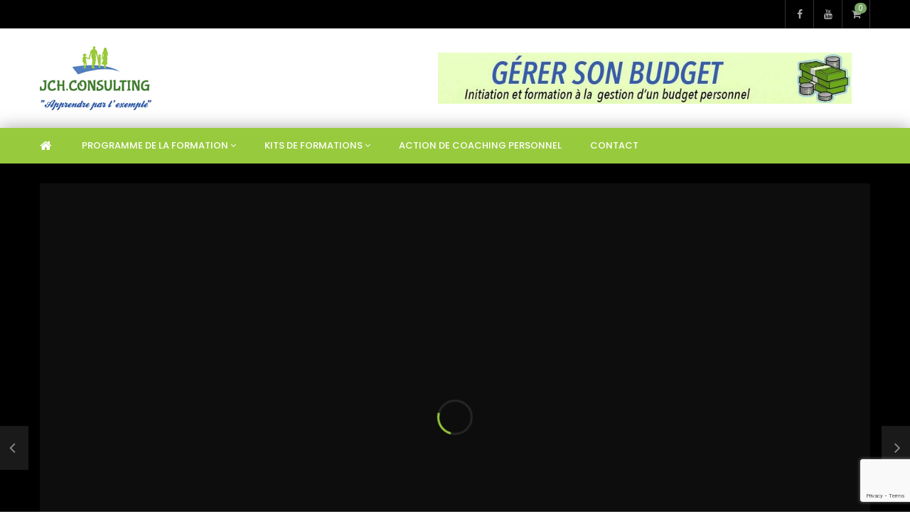

--- FILE ---
content_type: text/html; charset=utf-8
request_url: https://www.google.com/recaptcha/api2/anchor?ar=1&k=6LcRcKEUAAAAAMek-0CaTZOJxOJdLky2p4dDhx2x&co=aHR0cHM6Ly93d3cuZ2VyZXJzb25idWRnZXQub3JnOjQ0Mw..&hl=en&v=PoyoqOPhxBO7pBk68S4YbpHZ&size=invisible&anchor-ms=20000&execute-ms=30000&cb=3bi7mtu9wqau
body_size: 48751
content:
<!DOCTYPE HTML><html dir="ltr" lang="en"><head><meta http-equiv="Content-Type" content="text/html; charset=UTF-8">
<meta http-equiv="X-UA-Compatible" content="IE=edge">
<title>reCAPTCHA</title>
<style type="text/css">
/* cyrillic-ext */
@font-face {
  font-family: 'Roboto';
  font-style: normal;
  font-weight: 400;
  font-stretch: 100%;
  src: url(//fonts.gstatic.com/s/roboto/v48/KFO7CnqEu92Fr1ME7kSn66aGLdTylUAMa3GUBHMdazTgWw.woff2) format('woff2');
  unicode-range: U+0460-052F, U+1C80-1C8A, U+20B4, U+2DE0-2DFF, U+A640-A69F, U+FE2E-FE2F;
}
/* cyrillic */
@font-face {
  font-family: 'Roboto';
  font-style: normal;
  font-weight: 400;
  font-stretch: 100%;
  src: url(//fonts.gstatic.com/s/roboto/v48/KFO7CnqEu92Fr1ME7kSn66aGLdTylUAMa3iUBHMdazTgWw.woff2) format('woff2');
  unicode-range: U+0301, U+0400-045F, U+0490-0491, U+04B0-04B1, U+2116;
}
/* greek-ext */
@font-face {
  font-family: 'Roboto';
  font-style: normal;
  font-weight: 400;
  font-stretch: 100%;
  src: url(//fonts.gstatic.com/s/roboto/v48/KFO7CnqEu92Fr1ME7kSn66aGLdTylUAMa3CUBHMdazTgWw.woff2) format('woff2');
  unicode-range: U+1F00-1FFF;
}
/* greek */
@font-face {
  font-family: 'Roboto';
  font-style: normal;
  font-weight: 400;
  font-stretch: 100%;
  src: url(//fonts.gstatic.com/s/roboto/v48/KFO7CnqEu92Fr1ME7kSn66aGLdTylUAMa3-UBHMdazTgWw.woff2) format('woff2');
  unicode-range: U+0370-0377, U+037A-037F, U+0384-038A, U+038C, U+038E-03A1, U+03A3-03FF;
}
/* math */
@font-face {
  font-family: 'Roboto';
  font-style: normal;
  font-weight: 400;
  font-stretch: 100%;
  src: url(//fonts.gstatic.com/s/roboto/v48/KFO7CnqEu92Fr1ME7kSn66aGLdTylUAMawCUBHMdazTgWw.woff2) format('woff2');
  unicode-range: U+0302-0303, U+0305, U+0307-0308, U+0310, U+0312, U+0315, U+031A, U+0326-0327, U+032C, U+032F-0330, U+0332-0333, U+0338, U+033A, U+0346, U+034D, U+0391-03A1, U+03A3-03A9, U+03B1-03C9, U+03D1, U+03D5-03D6, U+03F0-03F1, U+03F4-03F5, U+2016-2017, U+2034-2038, U+203C, U+2040, U+2043, U+2047, U+2050, U+2057, U+205F, U+2070-2071, U+2074-208E, U+2090-209C, U+20D0-20DC, U+20E1, U+20E5-20EF, U+2100-2112, U+2114-2115, U+2117-2121, U+2123-214F, U+2190, U+2192, U+2194-21AE, U+21B0-21E5, U+21F1-21F2, U+21F4-2211, U+2213-2214, U+2216-22FF, U+2308-230B, U+2310, U+2319, U+231C-2321, U+2336-237A, U+237C, U+2395, U+239B-23B7, U+23D0, U+23DC-23E1, U+2474-2475, U+25AF, U+25B3, U+25B7, U+25BD, U+25C1, U+25CA, U+25CC, U+25FB, U+266D-266F, U+27C0-27FF, U+2900-2AFF, U+2B0E-2B11, U+2B30-2B4C, U+2BFE, U+3030, U+FF5B, U+FF5D, U+1D400-1D7FF, U+1EE00-1EEFF;
}
/* symbols */
@font-face {
  font-family: 'Roboto';
  font-style: normal;
  font-weight: 400;
  font-stretch: 100%;
  src: url(//fonts.gstatic.com/s/roboto/v48/KFO7CnqEu92Fr1ME7kSn66aGLdTylUAMaxKUBHMdazTgWw.woff2) format('woff2');
  unicode-range: U+0001-000C, U+000E-001F, U+007F-009F, U+20DD-20E0, U+20E2-20E4, U+2150-218F, U+2190, U+2192, U+2194-2199, U+21AF, U+21E6-21F0, U+21F3, U+2218-2219, U+2299, U+22C4-22C6, U+2300-243F, U+2440-244A, U+2460-24FF, U+25A0-27BF, U+2800-28FF, U+2921-2922, U+2981, U+29BF, U+29EB, U+2B00-2BFF, U+4DC0-4DFF, U+FFF9-FFFB, U+10140-1018E, U+10190-1019C, U+101A0, U+101D0-101FD, U+102E0-102FB, U+10E60-10E7E, U+1D2C0-1D2D3, U+1D2E0-1D37F, U+1F000-1F0FF, U+1F100-1F1AD, U+1F1E6-1F1FF, U+1F30D-1F30F, U+1F315, U+1F31C, U+1F31E, U+1F320-1F32C, U+1F336, U+1F378, U+1F37D, U+1F382, U+1F393-1F39F, U+1F3A7-1F3A8, U+1F3AC-1F3AF, U+1F3C2, U+1F3C4-1F3C6, U+1F3CA-1F3CE, U+1F3D4-1F3E0, U+1F3ED, U+1F3F1-1F3F3, U+1F3F5-1F3F7, U+1F408, U+1F415, U+1F41F, U+1F426, U+1F43F, U+1F441-1F442, U+1F444, U+1F446-1F449, U+1F44C-1F44E, U+1F453, U+1F46A, U+1F47D, U+1F4A3, U+1F4B0, U+1F4B3, U+1F4B9, U+1F4BB, U+1F4BF, U+1F4C8-1F4CB, U+1F4D6, U+1F4DA, U+1F4DF, U+1F4E3-1F4E6, U+1F4EA-1F4ED, U+1F4F7, U+1F4F9-1F4FB, U+1F4FD-1F4FE, U+1F503, U+1F507-1F50B, U+1F50D, U+1F512-1F513, U+1F53E-1F54A, U+1F54F-1F5FA, U+1F610, U+1F650-1F67F, U+1F687, U+1F68D, U+1F691, U+1F694, U+1F698, U+1F6AD, U+1F6B2, U+1F6B9-1F6BA, U+1F6BC, U+1F6C6-1F6CF, U+1F6D3-1F6D7, U+1F6E0-1F6EA, U+1F6F0-1F6F3, U+1F6F7-1F6FC, U+1F700-1F7FF, U+1F800-1F80B, U+1F810-1F847, U+1F850-1F859, U+1F860-1F887, U+1F890-1F8AD, U+1F8B0-1F8BB, U+1F8C0-1F8C1, U+1F900-1F90B, U+1F93B, U+1F946, U+1F984, U+1F996, U+1F9E9, U+1FA00-1FA6F, U+1FA70-1FA7C, U+1FA80-1FA89, U+1FA8F-1FAC6, U+1FACE-1FADC, U+1FADF-1FAE9, U+1FAF0-1FAF8, U+1FB00-1FBFF;
}
/* vietnamese */
@font-face {
  font-family: 'Roboto';
  font-style: normal;
  font-weight: 400;
  font-stretch: 100%;
  src: url(//fonts.gstatic.com/s/roboto/v48/KFO7CnqEu92Fr1ME7kSn66aGLdTylUAMa3OUBHMdazTgWw.woff2) format('woff2');
  unicode-range: U+0102-0103, U+0110-0111, U+0128-0129, U+0168-0169, U+01A0-01A1, U+01AF-01B0, U+0300-0301, U+0303-0304, U+0308-0309, U+0323, U+0329, U+1EA0-1EF9, U+20AB;
}
/* latin-ext */
@font-face {
  font-family: 'Roboto';
  font-style: normal;
  font-weight: 400;
  font-stretch: 100%;
  src: url(//fonts.gstatic.com/s/roboto/v48/KFO7CnqEu92Fr1ME7kSn66aGLdTylUAMa3KUBHMdazTgWw.woff2) format('woff2');
  unicode-range: U+0100-02BA, U+02BD-02C5, U+02C7-02CC, U+02CE-02D7, U+02DD-02FF, U+0304, U+0308, U+0329, U+1D00-1DBF, U+1E00-1E9F, U+1EF2-1EFF, U+2020, U+20A0-20AB, U+20AD-20C0, U+2113, U+2C60-2C7F, U+A720-A7FF;
}
/* latin */
@font-face {
  font-family: 'Roboto';
  font-style: normal;
  font-weight: 400;
  font-stretch: 100%;
  src: url(//fonts.gstatic.com/s/roboto/v48/KFO7CnqEu92Fr1ME7kSn66aGLdTylUAMa3yUBHMdazQ.woff2) format('woff2');
  unicode-range: U+0000-00FF, U+0131, U+0152-0153, U+02BB-02BC, U+02C6, U+02DA, U+02DC, U+0304, U+0308, U+0329, U+2000-206F, U+20AC, U+2122, U+2191, U+2193, U+2212, U+2215, U+FEFF, U+FFFD;
}
/* cyrillic-ext */
@font-face {
  font-family: 'Roboto';
  font-style: normal;
  font-weight: 500;
  font-stretch: 100%;
  src: url(//fonts.gstatic.com/s/roboto/v48/KFO7CnqEu92Fr1ME7kSn66aGLdTylUAMa3GUBHMdazTgWw.woff2) format('woff2');
  unicode-range: U+0460-052F, U+1C80-1C8A, U+20B4, U+2DE0-2DFF, U+A640-A69F, U+FE2E-FE2F;
}
/* cyrillic */
@font-face {
  font-family: 'Roboto';
  font-style: normal;
  font-weight: 500;
  font-stretch: 100%;
  src: url(//fonts.gstatic.com/s/roboto/v48/KFO7CnqEu92Fr1ME7kSn66aGLdTylUAMa3iUBHMdazTgWw.woff2) format('woff2');
  unicode-range: U+0301, U+0400-045F, U+0490-0491, U+04B0-04B1, U+2116;
}
/* greek-ext */
@font-face {
  font-family: 'Roboto';
  font-style: normal;
  font-weight: 500;
  font-stretch: 100%;
  src: url(//fonts.gstatic.com/s/roboto/v48/KFO7CnqEu92Fr1ME7kSn66aGLdTylUAMa3CUBHMdazTgWw.woff2) format('woff2');
  unicode-range: U+1F00-1FFF;
}
/* greek */
@font-face {
  font-family: 'Roboto';
  font-style: normal;
  font-weight: 500;
  font-stretch: 100%;
  src: url(//fonts.gstatic.com/s/roboto/v48/KFO7CnqEu92Fr1ME7kSn66aGLdTylUAMa3-UBHMdazTgWw.woff2) format('woff2');
  unicode-range: U+0370-0377, U+037A-037F, U+0384-038A, U+038C, U+038E-03A1, U+03A3-03FF;
}
/* math */
@font-face {
  font-family: 'Roboto';
  font-style: normal;
  font-weight: 500;
  font-stretch: 100%;
  src: url(//fonts.gstatic.com/s/roboto/v48/KFO7CnqEu92Fr1ME7kSn66aGLdTylUAMawCUBHMdazTgWw.woff2) format('woff2');
  unicode-range: U+0302-0303, U+0305, U+0307-0308, U+0310, U+0312, U+0315, U+031A, U+0326-0327, U+032C, U+032F-0330, U+0332-0333, U+0338, U+033A, U+0346, U+034D, U+0391-03A1, U+03A3-03A9, U+03B1-03C9, U+03D1, U+03D5-03D6, U+03F0-03F1, U+03F4-03F5, U+2016-2017, U+2034-2038, U+203C, U+2040, U+2043, U+2047, U+2050, U+2057, U+205F, U+2070-2071, U+2074-208E, U+2090-209C, U+20D0-20DC, U+20E1, U+20E5-20EF, U+2100-2112, U+2114-2115, U+2117-2121, U+2123-214F, U+2190, U+2192, U+2194-21AE, U+21B0-21E5, U+21F1-21F2, U+21F4-2211, U+2213-2214, U+2216-22FF, U+2308-230B, U+2310, U+2319, U+231C-2321, U+2336-237A, U+237C, U+2395, U+239B-23B7, U+23D0, U+23DC-23E1, U+2474-2475, U+25AF, U+25B3, U+25B7, U+25BD, U+25C1, U+25CA, U+25CC, U+25FB, U+266D-266F, U+27C0-27FF, U+2900-2AFF, U+2B0E-2B11, U+2B30-2B4C, U+2BFE, U+3030, U+FF5B, U+FF5D, U+1D400-1D7FF, U+1EE00-1EEFF;
}
/* symbols */
@font-face {
  font-family: 'Roboto';
  font-style: normal;
  font-weight: 500;
  font-stretch: 100%;
  src: url(//fonts.gstatic.com/s/roboto/v48/KFO7CnqEu92Fr1ME7kSn66aGLdTylUAMaxKUBHMdazTgWw.woff2) format('woff2');
  unicode-range: U+0001-000C, U+000E-001F, U+007F-009F, U+20DD-20E0, U+20E2-20E4, U+2150-218F, U+2190, U+2192, U+2194-2199, U+21AF, U+21E6-21F0, U+21F3, U+2218-2219, U+2299, U+22C4-22C6, U+2300-243F, U+2440-244A, U+2460-24FF, U+25A0-27BF, U+2800-28FF, U+2921-2922, U+2981, U+29BF, U+29EB, U+2B00-2BFF, U+4DC0-4DFF, U+FFF9-FFFB, U+10140-1018E, U+10190-1019C, U+101A0, U+101D0-101FD, U+102E0-102FB, U+10E60-10E7E, U+1D2C0-1D2D3, U+1D2E0-1D37F, U+1F000-1F0FF, U+1F100-1F1AD, U+1F1E6-1F1FF, U+1F30D-1F30F, U+1F315, U+1F31C, U+1F31E, U+1F320-1F32C, U+1F336, U+1F378, U+1F37D, U+1F382, U+1F393-1F39F, U+1F3A7-1F3A8, U+1F3AC-1F3AF, U+1F3C2, U+1F3C4-1F3C6, U+1F3CA-1F3CE, U+1F3D4-1F3E0, U+1F3ED, U+1F3F1-1F3F3, U+1F3F5-1F3F7, U+1F408, U+1F415, U+1F41F, U+1F426, U+1F43F, U+1F441-1F442, U+1F444, U+1F446-1F449, U+1F44C-1F44E, U+1F453, U+1F46A, U+1F47D, U+1F4A3, U+1F4B0, U+1F4B3, U+1F4B9, U+1F4BB, U+1F4BF, U+1F4C8-1F4CB, U+1F4D6, U+1F4DA, U+1F4DF, U+1F4E3-1F4E6, U+1F4EA-1F4ED, U+1F4F7, U+1F4F9-1F4FB, U+1F4FD-1F4FE, U+1F503, U+1F507-1F50B, U+1F50D, U+1F512-1F513, U+1F53E-1F54A, U+1F54F-1F5FA, U+1F610, U+1F650-1F67F, U+1F687, U+1F68D, U+1F691, U+1F694, U+1F698, U+1F6AD, U+1F6B2, U+1F6B9-1F6BA, U+1F6BC, U+1F6C6-1F6CF, U+1F6D3-1F6D7, U+1F6E0-1F6EA, U+1F6F0-1F6F3, U+1F6F7-1F6FC, U+1F700-1F7FF, U+1F800-1F80B, U+1F810-1F847, U+1F850-1F859, U+1F860-1F887, U+1F890-1F8AD, U+1F8B0-1F8BB, U+1F8C0-1F8C1, U+1F900-1F90B, U+1F93B, U+1F946, U+1F984, U+1F996, U+1F9E9, U+1FA00-1FA6F, U+1FA70-1FA7C, U+1FA80-1FA89, U+1FA8F-1FAC6, U+1FACE-1FADC, U+1FADF-1FAE9, U+1FAF0-1FAF8, U+1FB00-1FBFF;
}
/* vietnamese */
@font-face {
  font-family: 'Roboto';
  font-style: normal;
  font-weight: 500;
  font-stretch: 100%;
  src: url(//fonts.gstatic.com/s/roboto/v48/KFO7CnqEu92Fr1ME7kSn66aGLdTylUAMa3OUBHMdazTgWw.woff2) format('woff2');
  unicode-range: U+0102-0103, U+0110-0111, U+0128-0129, U+0168-0169, U+01A0-01A1, U+01AF-01B0, U+0300-0301, U+0303-0304, U+0308-0309, U+0323, U+0329, U+1EA0-1EF9, U+20AB;
}
/* latin-ext */
@font-face {
  font-family: 'Roboto';
  font-style: normal;
  font-weight: 500;
  font-stretch: 100%;
  src: url(//fonts.gstatic.com/s/roboto/v48/KFO7CnqEu92Fr1ME7kSn66aGLdTylUAMa3KUBHMdazTgWw.woff2) format('woff2');
  unicode-range: U+0100-02BA, U+02BD-02C5, U+02C7-02CC, U+02CE-02D7, U+02DD-02FF, U+0304, U+0308, U+0329, U+1D00-1DBF, U+1E00-1E9F, U+1EF2-1EFF, U+2020, U+20A0-20AB, U+20AD-20C0, U+2113, U+2C60-2C7F, U+A720-A7FF;
}
/* latin */
@font-face {
  font-family: 'Roboto';
  font-style: normal;
  font-weight: 500;
  font-stretch: 100%;
  src: url(//fonts.gstatic.com/s/roboto/v48/KFO7CnqEu92Fr1ME7kSn66aGLdTylUAMa3yUBHMdazQ.woff2) format('woff2');
  unicode-range: U+0000-00FF, U+0131, U+0152-0153, U+02BB-02BC, U+02C6, U+02DA, U+02DC, U+0304, U+0308, U+0329, U+2000-206F, U+20AC, U+2122, U+2191, U+2193, U+2212, U+2215, U+FEFF, U+FFFD;
}
/* cyrillic-ext */
@font-face {
  font-family: 'Roboto';
  font-style: normal;
  font-weight: 900;
  font-stretch: 100%;
  src: url(//fonts.gstatic.com/s/roboto/v48/KFO7CnqEu92Fr1ME7kSn66aGLdTylUAMa3GUBHMdazTgWw.woff2) format('woff2');
  unicode-range: U+0460-052F, U+1C80-1C8A, U+20B4, U+2DE0-2DFF, U+A640-A69F, U+FE2E-FE2F;
}
/* cyrillic */
@font-face {
  font-family: 'Roboto';
  font-style: normal;
  font-weight: 900;
  font-stretch: 100%;
  src: url(//fonts.gstatic.com/s/roboto/v48/KFO7CnqEu92Fr1ME7kSn66aGLdTylUAMa3iUBHMdazTgWw.woff2) format('woff2');
  unicode-range: U+0301, U+0400-045F, U+0490-0491, U+04B0-04B1, U+2116;
}
/* greek-ext */
@font-face {
  font-family: 'Roboto';
  font-style: normal;
  font-weight: 900;
  font-stretch: 100%;
  src: url(//fonts.gstatic.com/s/roboto/v48/KFO7CnqEu92Fr1ME7kSn66aGLdTylUAMa3CUBHMdazTgWw.woff2) format('woff2');
  unicode-range: U+1F00-1FFF;
}
/* greek */
@font-face {
  font-family: 'Roboto';
  font-style: normal;
  font-weight: 900;
  font-stretch: 100%;
  src: url(//fonts.gstatic.com/s/roboto/v48/KFO7CnqEu92Fr1ME7kSn66aGLdTylUAMa3-UBHMdazTgWw.woff2) format('woff2');
  unicode-range: U+0370-0377, U+037A-037F, U+0384-038A, U+038C, U+038E-03A1, U+03A3-03FF;
}
/* math */
@font-face {
  font-family: 'Roboto';
  font-style: normal;
  font-weight: 900;
  font-stretch: 100%;
  src: url(//fonts.gstatic.com/s/roboto/v48/KFO7CnqEu92Fr1ME7kSn66aGLdTylUAMawCUBHMdazTgWw.woff2) format('woff2');
  unicode-range: U+0302-0303, U+0305, U+0307-0308, U+0310, U+0312, U+0315, U+031A, U+0326-0327, U+032C, U+032F-0330, U+0332-0333, U+0338, U+033A, U+0346, U+034D, U+0391-03A1, U+03A3-03A9, U+03B1-03C9, U+03D1, U+03D5-03D6, U+03F0-03F1, U+03F4-03F5, U+2016-2017, U+2034-2038, U+203C, U+2040, U+2043, U+2047, U+2050, U+2057, U+205F, U+2070-2071, U+2074-208E, U+2090-209C, U+20D0-20DC, U+20E1, U+20E5-20EF, U+2100-2112, U+2114-2115, U+2117-2121, U+2123-214F, U+2190, U+2192, U+2194-21AE, U+21B0-21E5, U+21F1-21F2, U+21F4-2211, U+2213-2214, U+2216-22FF, U+2308-230B, U+2310, U+2319, U+231C-2321, U+2336-237A, U+237C, U+2395, U+239B-23B7, U+23D0, U+23DC-23E1, U+2474-2475, U+25AF, U+25B3, U+25B7, U+25BD, U+25C1, U+25CA, U+25CC, U+25FB, U+266D-266F, U+27C0-27FF, U+2900-2AFF, U+2B0E-2B11, U+2B30-2B4C, U+2BFE, U+3030, U+FF5B, U+FF5D, U+1D400-1D7FF, U+1EE00-1EEFF;
}
/* symbols */
@font-face {
  font-family: 'Roboto';
  font-style: normal;
  font-weight: 900;
  font-stretch: 100%;
  src: url(//fonts.gstatic.com/s/roboto/v48/KFO7CnqEu92Fr1ME7kSn66aGLdTylUAMaxKUBHMdazTgWw.woff2) format('woff2');
  unicode-range: U+0001-000C, U+000E-001F, U+007F-009F, U+20DD-20E0, U+20E2-20E4, U+2150-218F, U+2190, U+2192, U+2194-2199, U+21AF, U+21E6-21F0, U+21F3, U+2218-2219, U+2299, U+22C4-22C6, U+2300-243F, U+2440-244A, U+2460-24FF, U+25A0-27BF, U+2800-28FF, U+2921-2922, U+2981, U+29BF, U+29EB, U+2B00-2BFF, U+4DC0-4DFF, U+FFF9-FFFB, U+10140-1018E, U+10190-1019C, U+101A0, U+101D0-101FD, U+102E0-102FB, U+10E60-10E7E, U+1D2C0-1D2D3, U+1D2E0-1D37F, U+1F000-1F0FF, U+1F100-1F1AD, U+1F1E6-1F1FF, U+1F30D-1F30F, U+1F315, U+1F31C, U+1F31E, U+1F320-1F32C, U+1F336, U+1F378, U+1F37D, U+1F382, U+1F393-1F39F, U+1F3A7-1F3A8, U+1F3AC-1F3AF, U+1F3C2, U+1F3C4-1F3C6, U+1F3CA-1F3CE, U+1F3D4-1F3E0, U+1F3ED, U+1F3F1-1F3F3, U+1F3F5-1F3F7, U+1F408, U+1F415, U+1F41F, U+1F426, U+1F43F, U+1F441-1F442, U+1F444, U+1F446-1F449, U+1F44C-1F44E, U+1F453, U+1F46A, U+1F47D, U+1F4A3, U+1F4B0, U+1F4B3, U+1F4B9, U+1F4BB, U+1F4BF, U+1F4C8-1F4CB, U+1F4D6, U+1F4DA, U+1F4DF, U+1F4E3-1F4E6, U+1F4EA-1F4ED, U+1F4F7, U+1F4F9-1F4FB, U+1F4FD-1F4FE, U+1F503, U+1F507-1F50B, U+1F50D, U+1F512-1F513, U+1F53E-1F54A, U+1F54F-1F5FA, U+1F610, U+1F650-1F67F, U+1F687, U+1F68D, U+1F691, U+1F694, U+1F698, U+1F6AD, U+1F6B2, U+1F6B9-1F6BA, U+1F6BC, U+1F6C6-1F6CF, U+1F6D3-1F6D7, U+1F6E0-1F6EA, U+1F6F0-1F6F3, U+1F6F7-1F6FC, U+1F700-1F7FF, U+1F800-1F80B, U+1F810-1F847, U+1F850-1F859, U+1F860-1F887, U+1F890-1F8AD, U+1F8B0-1F8BB, U+1F8C0-1F8C1, U+1F900-1F90B, U+1F93B, U+1F946, U+1F984, U+1F996, U+1F9E9, U+1FA00-1FA6F, U+1FA70-1FA7C, U+1FA80-1FA89, U+1FA8F-1FAC6, U+1FACE-1FADC, U+1FADF-1FAE9, U+1FAF0-1FAF8, U+1FB00-1FBFF;
}
/* vietnamese */
@font-face {
  font-family: 'Roboto';
  font-style: normal;
  font-weight: 900;
  font-stretch: 100%;
  src: url(//fonts.gstatic.com/s/roboto/v48/KFO7CnqEu92Fr1ME7kSn66aGLdTylUAMa3OUBHMdazTgWw.woff2) format('woff2');
  unicode-range: U+0102-0103, U+0110-0111, U+0128-0129, U+0168-0169, U+01A0-01A1, U+01AF-01B0, U+0300-0301, U+0303-0304, U+0308-0309, U+0323, U+0329, U+1EA0-1EF9, U+20AB;
}
/* latin-ext */
@font-face {
  font-family: 'Roboto';
  font-style: normal;
  font-weight: 900;
  font-stretch: 100%;
  src: url(//fonts.gstatic.com/s/roboto/v48/KFO7CnqEu92Fr1ME7kSn66aGLdTylUAMa3KUBHMdazTgWw.woff2) format('woff2');
  unicode-range: U+0100-02BA, U+02BD-02C5, U+02C7-02CC, U+02CE-02D7, U+02DD-02FF, U+0304, U+0308, U+0329, U+1D00-1DBF, U+1E00-1E9F, U+1EF2-1EFF, U+2020, U+20A0-20AB, U+20AD-20C0, U+2113, U+2C60-2C7F, U+A720-A7FF;
}
/* latin */
@font-face {
  font-family: 'Roboto';
  font-style: normal;
  font-weight: 900;
  font-stretch: 100%;
  src: url(//fonts.gstatic.com/s/roboto/v48/KFO7CnqEu92Fr1ME7kSn66aGLdTylUAMa3yUBHMdazQ.woff2) format('woff2');
  unicode-range: U+0000-00FF, U+0131, U+0152-0153, U+02BB-02BC, U+02C6, U+02DA, U+02DC, U+0304, U+0308, U+0329, U+2000-206F, U+20AC, U+2122, U+2191, U+2193, U+2212, U+2215, U+FEFF, U+FFFD;
}

</style>
<link rel="stylesheet" type="text/css" href="https://www.gstatic.com/recaptcha/releases/PoyoqOPhxBO7pBk68S4YbpHZ/styles__ltr.css">
<script nonce="PKmEnBHbpfptMHXi4srJQg" type="text/javascript">window['__recaptcha_api'] = 'https://www.google.com/recaptcha/api2/';</script>
<script type="text/javascript" src="https://www.gstatic.com/recaptcha/releases/PoyoqOPhxBO7pBk68S4YbpHZ/recaptcha__en.js" nonce="PKmEnBHbpfptMHXi4srJQg">
      
    </script></head>
<body><div id="rc-anchor-alert" class="rc-anchor-alert"></div>
<input type="hidden" id="recaptcha-token" value="[base64]">
<script type="text/javascript" nonce="PKmEnBHbpfptMHXi4srJQg">
      recaptcha.anchor.Main.init("[\x22ainput\x22,[\x22bgdata\x22,\x22\x22,\[base64]/[base64]/[base64]/[base64]/cjw8ejpyPj4+eil9Y2F0Y2gobCl7dGhyb3cgbDt9fSxIPWZ1bmN0aW9uKHcsdCx6KXtpZih3PT0xOTR8fHc9PTIwOCl0LnZbd10/dC52W3ddLmNvbmNhdCh6KTp0LnZbd109b2Yoeix0KTtlbHNle2lmKHQuYkImJnchPTMxNylyZXR1cm47dz09NjZ8fHc9PTEyMnx8dz09NDcwfHx3PT00NHx8dz09NDE2fHx3PT0zOTd8fHc9PTQyMXx8dz09Njh8fHc9PTcwfHx3PT0xODQ/[base64]/[base64]/[base64]/bmV3IGRbVl0oSlswXSk6cD09Mj9uZXcgZFtWXShKWzBdLEpbMV0pOnA9PTM/bmV3IGRbVl0oSlswXSxKWzFdLEpbMl0pOnA9PTQ/[base64]/[base64]/[base64]/[base64]\x22,\[base64]\x22,\[base64]/CsXrCjsKWwqAdwrHDmkXCtlJvwpQUw7TDvA0XwoQrw7fCh0vCvRJVMW56Yzh5wqjCt8OLIMKPbCABbsOTwp/CmsOxw5fCrsOTwrI/PSnDty8Zw5ADbcOfwpHDu3bDncK3w58Ow5HCgcKmQgHCtcKZw6/DuWksEnXChMObwqxnCERSdMOcw6nCgMOTGHUZwq/Cv8Ovw4zCqMKlwrcxGMO7Q8Ogw4Mcw43DnHx/aTRxFcOuRGHCv8OedGB8w5XCqMKZw55qNQHCoh3Cu8OlKsOuQxnCnylqw5ggM2/DkMOaZcKDA0xETMKDHF9DwrI8w6rCjMOFQzDCnWpJw5bDrMOTwrM6wrfDrsOWwoDDsVvDsR5zwrTCr8ODwqgHCVp1w6Fgw74tw6PCtlBLaVHCmizDiThMNhw/DsOeW2k+wpV0fwtXXS/[base64]/[base64]/TnzCjMOkwp1xQ8Krw4fDqVvDsWZlwqkQw7g7wqbCt3pfw7TDiUzDgcOMTWkSPGU1w7/Di34fwo1uEBkYYQ1TwqlCw5PCiDDDlg7CtXlBw6E4wqoxw4REQcKKBm/DpEDDucKWwpZlOkdswpHCtT0vRsO1f8K/EMODCHYaBsKKCxp5wp50wohtW8KkwonCucKGGMOxw4nDgkhfGHTCr1DDkMKvUH/DoMKLelVUNMOAwq4AHx/Du3XCtxzDucOfMkHChcO4wpwPMDYmCHbDlSHCiMOHCyoYw5t6GAXDm8Knw6BXw50QbsKGwo9XwonCncOCwoApBWhOY0XDs8KJKz/CssOxw6vCusKRw7oMIsOZIkRUdy3Du8OjwoNHBSzClcKWwrJyXkx+wps4PlXDuTfCr1Ebw4/DllvCiMKkLsKswoIYw6M0dAYZTXZxw4DDsRBhwr7CpDPCvwBdaR7CscOCNkjCv8OoRsOaw4Y4woDCp0FtwrI3w518w5vCi8O3e3vCucK7w4fDgg3ChsOIw5LDuMKdaMK5w4/DggIbH8Omw7R7M0gBwp7DtSfCqBgHEF/DlCHCin5oBsOtNTMXwr8yw7dzwqnCjwPDpFPDi8OvNipResOHbyfDmEUlHn8bwq3DkcOEBzl/[base64]/Cm07DhQ1RYh3CsF3DjsKcBGvDgFZmw6nCq8O9w6DDlEl2w6JDIBbChTd7wo/[base64]/DicK5R1DCvsOzw5zCgsKQwrZYVcOWwrrCq0vDmRHCscO2w53Dr1nDh3wWB24pw4MxB8OXDMKfw61dw4I1wp/[base64]/DjcOswpIOKT7Du8OzBMO2L3/CrUvDvcO5dy0YHsK/[base64]/DswJTwrvDmV07w5XCsMOAw5HDoS/CpjLCiVAFeksUwonDtjBZwprCt8OZwqjDjloIwq8POTHCrQQfwpvDkcOQcyTCicOpPz3DmjLDr8O9w7LChsOzwrXDkcOJflbCqsKWOQM0KMK8woDDuWVPYXQvNMKNEcKjfE/CvnrCvsOZYiLCh8OzbcO4fcOUwp1iHsOeUMOCDGB3FMKxw7BJTUvDpMOBXMOBUcOdeXXCncO0w6fCrMOCEEnDtmljw7ArwqnDscK/w7d1woBSwpTClsOyw6V2w7whwpYtw5TCqcK+wrrDggrCgsOZIGfDmHrCmDzDijnCtsOiE8O/A8Ouw7PCrcK4QxHCtMKiw5ARbiXCpcOGZcKVA8OreMOUTHDCiRTDl17DtiE+D0QwYnAMw4okw6TDmjvDh8KKD10sf3zDn8Kow6Npw4BAblnCrcKswqHDtcOgw5/CvS3DmsOrw6UAwqrDhsOwwr1wDxLCmcK5YMKWYMKldcKFTsKyLsKzLw4Aa0fCiE/CrMKyVWjCqsO6w5TDnsOOwqfCiRHDrXkSw6fDjAAxThXCoGQXw4nCp0TDty0fc1fDkFpgVMOjw7tmOVXCvMOnEcO9woPChMO3wprCmMO+wogSwqlbwr/[base64]/DscOtwqV2w5bDr8OoHsOowoATwrvCjRJgwpHDoE7ClhdLwpZNw7F0S8KpQ8O/QsK7wrVlwozCp0MmwqfDqQNWw4wnw4xwP8ORw4wJE8KPMsOpwoxNMcK9OmvCrSHCl8KFw5QLHcOzwp3Dp1PDucKZaMOhOcKZwqIqDD4OwoRtwqzCpcO9wo5AwrZnNmobNhPCosKPd8KCw6LCh8Kuw7FKwoU/O8KbP1PDosKmwoXCi8OawqwVGMK3dRXCsMKFwrfDpmh+EcKCAgHDonTCmcOyJiEQw7tbV8OfwojCmzlbDm93wr3CiQ3DjcKnwpHCvB/CscO3NyjDsn0ew412w4rCjGbDkMOVwqLCvMKyZx96AcOXDWoww6LCqMO7eRw5wr4hwrPCvsKYSFs0W8ODwrUeesK3PSkPwpzDscODw5pDbsO/RcK1wr8yw60vS8OQw68Nw4/CvcOsOlXDrcKQw6Zvw5Nqw4HCmMOjCAp/[base64]/[base64]/DgsKxdENZw77CqBoQwqcjajFawozDsMONw67Dq8KVV8Kywp3Co8OxfcOlc8OsQsKMwqgNFsOuFMKdUsOAI23Drn3DlFDDo8OzPRrDu8KMcwDCqMO9BMKFFMKcIMOFw4HCnx/DgMKxwqsYMsO9RMOhFRkudMOGw7fCjsKSw4Y+wpLDsTPCuMOGJSjDm8KKI1x/woPDjMKIwr85wp3CnDDCscOPw49ZwofCkcKAKcKFw7MvdkwlWnHDnMKFHMKUwpjCkl3Dr8KvwqvCkcKXwrfDgSsLLBDCsQnCsFFXABZvwqArcMK3T1MQw7/[base64]/[base64]/CgMOoUsKHw70Mw7pfw50+wql6w5ltw4rCtzw9A8OJeMOEWwzDiXPCv2QQVGRPwo0Fw4hKw4ZQwrs1w6rCqcKyC8KiwrPCsxUOw7k0wpvCvBokwooYw73Cs8OvOC/CnwZXHMOcwo1+wo0Tw6LDsAPDvMKnw54JG0FcwosVw4J1wqQrU1hrwqPCtcKKEcOBwr/[base64]/woB4aUfCisOLQTjCtcKhD8OzQkDCs8KGFT85YsO1bmDCicOwRMKww7vCgDJYw47Cq2kVIMOfEMOIbX4nwpLDuzFtw7cpMDQ8MnQiO8KQPWYLwqsxw7vCvFAYR1XDriXCpsKRJFIQw7FZwpJQCcOTLlUgw7fDr8K/wrsaw5nDtnPDusOLDRQ7WRo4w4x5fsKHw6rDsi9hw73CuD4vJR/CmsOvw7nDvsOiwqgUwqPDohFSwprCiMO0DcKHwqJDwoPDjA/DncOONAdJH8KtwrkISik9w6MMHWIhEcO8JcKzw4XDkcOJCgoxHxEqAsK6woddwqJGKirCjSAXw4HCs0wsw6Vdw4DCiVsGV3/ChMKaw6RpKMOqwrbDkG3DrMOTw6XDpcK5ZMOHw6HCoGA0wqBYdsKsw73Do8OrMmYkw6vDhGbChcOZRxTDnsODwozDk8OmwofCkh/DicK0w5vCmkoqQ1UqZSBoFMKPHVQ4RSJgJizCoCzDmlh3wpTDmhM6L8O0w68ewqbCsi3DghTDrMKGwrZjdUovT8OmQRjCgsOzWALDhMODw5ZNwr4IEcO4w485YsO/[base64]/[base64]/ConnDhzfCpcOIdSBHQ8O1QH4BQlnDplIwECbCrXVdD8OawpgUCBQ8QjzDksK8ElRewo7Dry7DsMK2w7ZXLkfDk8OwE27DviY0f8K2anYUw6/DmDDDpMKYwoh6w4MJOcKjeSPCscKqwocwRGfDvcKgUCXDssKYc8OvwprCoBY8wo/CvBhSw6wrS8OcPVbCuBTDihvCicKiLMOKw7cMBcOGEsOlJsOfD8KkbkDCoB1zUcKvTsKNeC4YwoTDj8OmwqFRXsO8EUDDt8KTw4XDtkYVWMOpwqliwqQ8w7PDqUM/DcKrwo9dGcO4woEcSU1uw4XDmsKIN8KYwpXDj8K0F8KIBiLCk8OFwrBUwp/CocKswrzCp8OmXsOnP1gPw7o7OsKrbMOuMB5ZwrVzNwPDqBcxC2sNw6PCp8KDwrZEwrLCjcOdWSPCqj/CgcKDFsOywpvCvWzClMOGGcONAMKKdnNgw4MERcKKUcOWMMKyw6/CvCHDusKZw4M1JsKxKEPDsnJ0wpUJFcOuHzxjSMOzwqh7cF/[base64]/A8KgLMK3wpgXHcOTPsOTbhzDv8KAO1HCqT3DqsKNRMO9QDhcFsK/Mz7CpMOvOcOww7paPcO4MVjDq2UVasODwqnDjnTDs8KaJBYKPTvCjx5rw7M6IMK8w5bDg2pGwpJHw6DDpVrCtFDChGzDg8Kuwrh6E8KNJcK7w7lQwpzDrhHDrMK3w5jDtMOFV8KYUsOCNgE3wrrCkTDCgAzDvU9/w4B5w6HCkcOBw4JTEcKLfMOaw6fDocO0ScKuwr3DnUDCqF7CujzChUkvw5RTYsK7w5NOZ2wAwpXDgGNnUx7DgHDCrMOpTGJ0w5TDsxjDmHEHw6pYwofCisKCwrtmIsOjI8KYVsO+w6c0w7XCnB0PL8KBGsKgwojDhsKrwo7DhcOtW8KGw7fCqcOqw6XCk8Kzw6I/wolDTiMUMsKlw4DDpsKpH0BRHW0Ww6QNICHDtcOzOMOBw4DCpMOuw6bDsMOOLsOQHSTDvMKPPMO3ezDCtsKBwoV7wrLDucOZw7XDsiDCoFrDqsK/ewvDslrDtHF6wq7CssOtw7ktwrHCk8KvScKYwqfCicKswqF2eMKPw63DgzzDtnnDsTnDtDbDksOMa8KywqrDhcOfwqPDjMODw6nCs2zCu8OoP8OLIUfCk8K2csKkw6NZGUF+VMONAsKuLwRcZxvDisOCwo3CvsOywpwXw5wkFBPDgF/[base64]/CnEvCiA8aOlkmwrXDoWPCpUVECsObwosgRBzDkyVWeMK7w6zCj1JjwqXCo8KKMRXCiGHDh8K2EMO7R1PCmMOfBjIaYzUCanZUwo3CqQTCmQ5Gw7jCggPChlpSIsKAwo7DtmzDsFkLw57DrcOQZQ/[base64]/CsjvCjRlnwolHw4fDoDXDszsWAsKKYcKdwq1mw4VtHSzDqAskwqMLBcOgECtBw4EFw69IwqlPw5bDgcO4w6vDlcKAwqoOw7hfw6jDg8KOdCHCuMO3F8O0wolnFsKERF1rw7UBwpnDlMKvbxZ3w7IOw5vCnUdRw75VPHNdJMKRASXCmMO/[base64]/DmHfDisK0wqLCpsO7OMOywrbCvsO5JEPCjTHDp1XCjsOQe8OLw5fCucKww5HCv8KmByZcw7hVwprDmVwnwojCtcOzw6dlw6cOwr/[base64]/CocKxw5ASXkwOw6Efwr/CmB/[base64]/DvWXDhUfCpH7Cvjspw7YawrUGw71TwpvDnwgcw5Bbw5fCiMOnF8K4wocgS8Kpw6HDuWbDn25HUGRTM8KaYkPCnMO5w7V7XzbCqMK7MMK0BDZzwodzXG9+GR0vwoxVVXwYw7kfw59UbsOqw79MLsO9wp/Cmg57ZsKbwozCh8ORQ8OPTsO0enrCqcKmwrYOwp5awqxTaMOGw7VIw6rCjcKdGsKnHljCnsKYwo/[base64]/[base64]/DskLCi8KdWsKTIE7DssKANRPCrwR9YC1XRcKNwoLDjsKuwrXDpyISMMO0AFPCmXYNwoV2wovCkMK7IjBfOMK9W8OyLjfDpBbDmsO1KVZLenkXwpDDll/[base64]/CjhfDqWfDn8O/esKMw4cFwrbCqD0rwq53wobCpWc9w7bCsUDCoMO8wobCs8OsAMKEB1New5TCvBgvMMOPwp8GwrB2w7p5CUMxfcK9w5dXHBE/w7YTw6zCmWk7VMK1WRsWZ2vCv0DDsh5kwrhiw5HDm8OtO8KlA1x2T8OLYsOPwoMFwopBEkfDizx3OMKRV0PCtg3Du8K4wroFEcKAZcOEwq1wwr5Uw57Dim5Rw7snwo9TEMOvC1hyw7/DlcKRcTPCj8Obwol+w61AwqonXWXDoUrCunvDsgUDAVh9VsOnd8K3w6YScBPCicKhwrPCt8OeCwnDvTvCr8K1C8OeMgjCnMKUw48TwqMQw7HDhi4rwovClBnDucKmw7VkJAomw5EQwoLDncO/[base64]/wqTCr8O1NW/Dn8KJw5Eqw4bDsWTDij5qw6DDsFpnwrDCgsOkAMKjwrXDkcKZCRk+wpHCpBA3L8KawrFXRsOiw7E/Xm1XCcONdcKcVGjDpiNfwoNPw63DksK7wpVQZMOUw4TDnMOGwoXDlV7CpVVKwr/Ci8KZwrvDqMKAV8KjwpsbX1B1c8KGw5PCnS8JNjzCkcOlAVRGwq/[base64]/w7kEMnjCq2wTw6/[base64]/WsOlwpd3R8OBdRBPX27CmMKGScOWw6TClcOqOyzCqjvCkSrCogYiHMOWFcKew4/DpMKuwqcdwoEdeDtQNsOvw44HMcO/[base64]/CscKmw5MLEcOgwobCh8OtBErCosKHw64Dw5gUw6wUJMKmw5E8w5lrNAbCuAnCrcKzwqYrw4QBwp7CssKxNMKVSTXDuMOHRcOuCX/CiMKEDQzDtHZRZhHDmj/[base64]/Drj1FVcKPasOOIcO5c8O8cRfDqcOfSgZgNTlQwqxUNEFXOsKywoJDdCobw5sww4fCigTCrGVXwosgW2XCqsK/wo08CMOow4sww63Dp3XCsW9NL1fDlcKRL8OfRnLDjA3DgAUEw4nCnXJYIcKxwolCbW/DgMKtw5nCjsOFw6bCksKpTcOeTsOjSMOJacKRwocFYMOxRnYWw6zDlV7Dt8K/fcO5w44/[base64]/DrmVHZ0/CszFrw6fCgALCtlEMw59pEsOyw6fDqxjDjMKLw4ITwrLCrBRowoBTUcKoVcKhfcKvW1jDjQN5KV4/[base64]/CuMK7BcK/w7Miw55cH3pkHMOCw4rDkMKGXsK6JcOPw5nCtxt2w6LCl8KSAMK5Lz7DnmsGwpbDuMKiwqTDk8Krw75sFcKmw4EbOsKcLm0Ywr3DhTEqTnoWPn/DpA7DoThEVjrDoMOUw5NWfsKZDTJrw4lAcsOhwpd4w7fCmgMHf8Kzwrt1UcO/[base64]/CqsODwp00w7TDlx8gw5LDvcKnPnA/Wh7CpjkQRcOxYz/DusOKwqrDgyfDgcOMwpPCjsKYwoU6VsKmUcKFKcOBwqzDnFJIw4YFwoDCj0w1HsKqNMKTOBTCrUQFEsKGwqbDmsOfADFCDUbCqVnCgljCh2gUOMO6SsOZAnPCjljDlybCiVXDhcOwMcOywqLCpMOnw698Yx7DjcOlU8Osw5TCrMOsMMKDaHVROW/[base64]/DgX3CgMOZwojCnkcLdipNw5nDrmbCvUxJL3Yiw5vDtSdqVz98GMKoRMO2LFXDuMKFQMO6w48nPGR9wofCosOaO8OnWioQR8OMw63CjzbCslUnwpjDusOXwp7Ct8OAw6fCtsKBwoUIw4PCicK5HcKswq/Clwp+w6wLbHXCvsK6wrfDksOALMOnYgHDu8OHQSjCpkTDoMK9w5AeJ8Klw6jDtH/[base64]/WncswrdNcsKWGwXDtMKuwpRURStIwobCoj3DgCQkMsOawq9/[base64]/CpwB3ZcK8w7Jtwr7ChMOKw6XDh3AHSy/[base64]/A8OwXcOywqPCmMKPZWYzwoM9b1wHHMKjw7XCpALDvMK0wrAYfMO2Kx0bwovDs2DCv2nCsG/CjMO5wrhgd8O9wqrClsKwTsKowrdUw7bDrkPDucOmVsK9wpQ1wp1pW0EYw4LCicOBV0VBwqN8w5DCp31ew5ElCwwRw7Anw7jDkMO+IQYRRQjCs8OpwoR2DcKgwqfCoMOWGsOsJ8O/DsKmYT/[base64]/DhAbCqMKZwrjDrcOMDsOCw45twodYGUlhOcOfw4QNw4TDvsOkwrvCiXfCrsO6ETQ2bcKbLRR1cSYDeiLDmjgVw7vCt2gjA8KJG8O0w4LCjGDCkWw6w5Q2TsO3KwlxwrNOOFbDicO3w6NpwpBpQlrDu2oDccKVw69DLcOcOGLCi8K5wqnDhg/DscOlwqF0w5dvcsOnRsOWw6TDqMKraD7CpsOOw4PCq8KTLWLChXXDpQ19wpAkwpbCqsOVRWzDpBnCmcOrESvCpsOPwqBILMKlw7Qlw4EiXDZ8U8KMNjnCjMOjw5QJw4/DucKswo8AWR7CgFvCgzotw4sHwqJHaCUlw4JLZjDDmlEgw4/DqsKofyd9wo9iw7oIwpvDuBrDmwjCh8Kbwq7DgcKEKlJMRcKUwqfDnDfDuihGIMOTBMKww5gLH8K6wprCq8KnwqbDnMOEPCpcQzPDi1/CssO0woXCqVoMw5zCrMODA3nCosKzXsOqFcKNwrnDiwHCuTwnQHTCtHMawrTDgRxhccOzD8KIXCXDv0nDkD8xZ8O5AcK/wpjCn3smw5HCscK6w69NDSvDvE1mNT3DkDYawoLDvXnCmznDqAZNwooMwoLCo1l8FWUtbcKGEmwRacOOw5onwr09w5UnwqQCKjbCmQdQD8KYaMKrw7/[base64]/Dgjd1BcKrwoscw6PDlcK+aTB5L3YNFcOGw77DrMOVwrjCu1FEw5Vob1XCusOkD3LDqcKrwqQLDMOVwqvCkDAAQcKlNH7Dmg/DisKyejB8w7dDZEXDjhpOwqvCkADDh2JIw5p9w5TDpnoRJ8K9WcK7wqURwptSwqMiwp/DicKgwpXCgTLDs8KpWS/DncOhE8KrQlTDqDcBwrgDL8Ksw4vCssOKwqBDwq1Yw4kXaXTDjkrCqlkFw4XCnsOEb8O6e0FvwrQIwoXChMKOw7LCrMKGw6rCssKgwqFLwpcnGHF0wo0SR8KUw5HDiRU6OxYUKMOMwrbDr8KAAE/DuB7DiiI4MsK3w4HDqsOawo/CkUkZwpbCiMO9KMOiwrEUbQXCmsKiMR43w7DCtTHDkWIKwrZpHBdFbE/ChWjCq8KxLjPDvMKvw4AmUcOOwo/[base64]/w5cID8O6Az9/w7/ChsOJwrvDhsOWwr/[base64]/[base64]/w7nDo8OaLsOCPsOMH27CusOtBCxAw408XcKVNMOywoTDnWQ0NEnDuwIrw5UtwqINZgcbH8KaZcKqw4ADw4QMw5FZb8Knwqh4w5FOcMKUF8K/wrotw7TCkMOrOBZiHDHCusO/wqrDlMO0w6rDgsKdwrZNDljDncOcVMOjw6jClC9BWsKNw6FLZ0vCh8Okw73DqD3DosKiEXrDlxHCuVE0VcOOGl/Dq8OSwqwYwpfDv0I5C2EyAcOCwpoeTsK0wq8QSgPCtcKsf1PDtsOFw5Rcw5rDnsKwwqtBZzUww6rCvSl6w7JpRj4Pw4PDosKGw4bDq8K0wq5twrnCmzQ1w6HCl8OQOsOSw6ExccOzXS/CqSPDoMKBw6jCkiVmZcOIwoRVGnNhd2fDjMKZVX3DocO1w5hiw48JLHjDjgUCwqDDtsKWw5jCiMKmw7waSXoFNX4ldyjCv8O2RURPw5LChiHCnUoSwrY9w6YRwojDuMOAwoQow77CmcK4wqbDqxDDlA3DuTZQwq9vM3TCoMKQw4nCsMKsw7/ChMO9LcKMaMKDw43Ct2TCvMKpwrF2w7TCiH9bw77DgMKcHmULwoTCiXHDkCvCpsOsw7zCmGAIw79mwrvCgcKIPsKaccOmS39fBQMXasKqw4wfw7UlVU8ybcOBLWQIMB/[base64]/DmUDDlGPDkcOLKsOjSsOMw6jCl8KdwrTCpikrw656w6sqCFcrwqfDgcKXaEwvdsOqwp1/ccKlwovCiQzCicKyCcKjVsK4FMK3RMKEw4Brw61Xw5Idw4gUwqojdybDmhbCjGl1wrAjw4ojeCHCiMKOwpfCoMO5E0LDjC3DtMKRwo7CnDlNw7XDp8K7A8KdXsKCwr3DpXZpw5fCqBPDhcOLwpvClcKGAcK9PVssw5/CgV5RwoYIw7J5GnVMNlvCk8Obw64eFC1Fw67CjjfDuAbDij5pOGxEE1dSwohmw6nDqcO3w4fDiMOoY8OFwp1Cwpcgwr4CwrTDk8OGwo/DmcOlC8KZPA88UUh2csODw4trw74sw4kKwrHClBoCQUMQS8KKD8KndlbCg8KcUEFmwqnClcOJwqjDmE3DpHDCmMOJwr3CtMKjw6Eawr/DssOow7XCngtyNsK6wqTDkcKkw4c2SMOZw4DCvcOwwr4tEMOPNw7Cil8RwozCuMOjImnCoQV9w7tXVBxYe0jCqcOdBgMsw5VOwrMhaCJxW0puwp/DhcKqwoRbwoYPPW06X8KsFBh0AMKMwp3ClsKHd8O3f8O/w7HCtMK0BMOoHcK9w4Ylwp8WwrvCrMKpw4kuwpZnw77Dm8K8LcKHXsKmYDfCjsKxw4M3BnnCvcOAWlHDpCPDt0LChm4pXyzCtFrDn1EOFAwpFMOxLsOHwpErF07CtB4fIsKUSxJZwo4Iw67Dm8KGIsKHwrLCqMKkw5FXw45/EcKZAnDDtcODb8O4w6zDgRHCrsOwwrw/H8OyGijCl8OWAnk6McOCw6DCoSDDhcOFXmo7wprDqELCssOMw6bDi8OWYBTDp8KxwqbChn3CuXQ6w4jDicKwwqoYw5sLwrzCjMKjwqTDrXjDm8KLwozDjnJ7wrBKw7U3woPDlsKqWcOOw7cgf8OaVcKXDwnCgsKZw7cFw5/CkWDCoyQnBQnCnBBWwrnDhhtmYiXCj3PCscKSasOMwqFQZA/DvMKfNWt7w4/Cr8OuwofCucK7ZMOlwphDL2fDqcOQbyJmw7XCgh/CmMK8w6rDkG3DiGvDg8K8RFV0A8Kxw6sMJk/DvMO0wpIPR2fCqMK6NcKVRChvC8KPY2EKOsKANsK1A1RBZsKUw6HCr8K6MsO/[base64]/DnjMxTMK6wpIPYz7DhcKwTxpkwqgjfsOGC8K3ZiwjwrICLcOYwpbCtcKScSHClsOBF2kQw483fX1eX8K5wr/CuVBfE8Ocw6/CqsOGwo7DkDDCocOjw7fDm8OVfsOMwpvDkcO+N8KcwpvDjsOhw7gyQsOswq45w6TCkj5owpEYw5kww5c6WinClTpyw6khM8OaaMOMbsKrw6tnEsKJY8Klw4LClMOdbsKrw5DCnQkdYSHCrlfDhRPCjsKDwpliwpMtw5sDV8Kqwopiw5pQH27DmsO6wqHCi8O/woLDs8Orwo7Dh0zCo8KAw5BOw44ww7DDsGLCiivCkgAgd8Oew6Q0w7fDmDjDvnbCkREAB2DDimXDg35Qw5MMCn7Cs8Kow7nDnMOaw6Z1LMO7dsOzesOCAMKfwrU3woMANcORwpkNwoXCriEae8ObAcODI8KmUT/CpsKuahfDscKiw53CtFbCnC4lVcOOw4nCqCY7KCFQwqjCrsOiwpsnw5YFwp7Cnz1qw7DDg8Orw7cPFG3Du8KYLVBDTX3DpcOCw7oSw65/MsKLW0TCjUwjEMK+w7zDjlFoMF85wrLClx0lwqoiwpnClE3Dm0R8BMKwSFLDmcKWw6o6RhvCpSDClS0Xwp3DpcKLKsOPw4RPwrnCpsKsL1wWNcO1w7PCnMKDZ8O/eRjDtBYgTcKTwpzCliBjwq1xwoMMcXXDocOgQTvDuFZSTcOzw7Ndc1LDrwrDpMK5w7vClTHCoMKfwplOw7nDgRYxP3IZZFNvw50dwrfChAfDiwrDnGZdw5t/BX0MODjDm8OVN8Oyw6tWAwhyRUvDmsKqW3c8YG4sYcORc8KGMnJHWRfDtMKbUsKkAlp6bC9nXjFHwpbDmzdnF8KawobClAPCnCNLw5kUwoUuPlcqw6rCqFjCk1zDuMKIw5dMw6QGZsOVw5UwwqPCosKDHQrDusOtYMO6McK/[base64]/flZkQsO1wqgpT3zCosONwpTCrUvDjMKMw4vCt8KBYxNLRxHDuDzCkMKdQCDDgBLClA7DnMOhwqxFwpVzw7rCmcKrwpbCmsKQRW3Dt8Kow71yGlI/wq57CsOjOsKjHsKqwrRKwq/Dk8OLw51DdcKpw7rDvzN9w4jDvsOKWcOpwrMXTcKIYsKCAMKtMsOKw4HDqnPDo8KiKMOFAxXCrhjDuVY0wpxFw4DDqlLCllvCmcKqecKqRwTDvsOkD8Kud8OKHQ7CvMOhwrbDsHsPDcOjMsKCw5zCmh/DnsOlwo/[base64]/w7HCpSfCklQiKWfDssK2wpMcwrDCm1TCjcKxwoNTw7lmfCLCtik0wojCrcKMF8Kvw6N0w4tqfsK9W0gsw6zCvwvDvsO/w6o6TgYFYUbDvlrDrzY3wpHDowbDj8OkfVzCi8K+XmDCt8KsJHZsw5/DgcO7wq3DicO6AU8vEsKCw5pyE1NbwrEtecKMLsKWwr9/[base64]/DiUPClS/[base64]/DMKHCMKLw4MbwoFWwpDDh8O5ZzVVYcKmw43DoXPDqUBhFcKaMBg7MWPDgFEZMmPDun/[base64]/wqAkwq1rQsKtF8OHBAcVGTIDw54aw4vDjzjDolMFwqHCtsO1bA0WccOnw77CoUggw5AzJMO2wobChMKaw5HCuk/ChiBDVxkZBcKRA8KlZsOjd8KXwrR5w4xZw54mTMOBwolzJcOeUEN6RsOjwrIVw6/CvS8gSXFYw7QwwpLDsTwJwr3DmcOpFTYUX8OvBlnCk0/CpMOScsK1NULDizLCn8KfQMKtwrhGwoXCvMOXG0DCq8OTYVN1wpteaxTDlEzDuybDn1HCsUZ2w40/[base64]/w48Cw4/CpzLCj8K/[base64]/Cq8KAIGt0w63DoBQoQQTCh8O6w6QuwqgHMAttV8OawrjDmk/DkcOYOcKFHMOFDsOTfljCmsOCw43CqwRww6TDgcK9wrrDqG9GwrzCtMO8wp90wp04w5DCpn5HAELCmsKWY8Oqw5IGwoLCngfCtnc0w6B3woTCigvDgG5rUcOgAVLDjsKLDyfDkCoaHcK8wr3DjsKeXcKENkk/w70XBMKJw47Cl8KMw4PCgcOrfxo+wqjCrHh2BsKLw5PCsD8dLnPDmMKbwogJw4PDqVpwGMKWwrLCuxjDrXFUwp7Ds8K+w4fCocOkw6t7TsOce14SCcOFTmFaOhtkw5TDqj88wq1Hwp16w7/DhRsVwojCkzJywrRbwoM7ciXDjcKJwpc3w75NNzRQw7ZWw7vCmsKeOgVPVGvDjFDCksKcwoLDkmMiw7kGw5XDhjXDm8Kcw7DCmWR3w7VvwpwyWMO4w7bDuQLDvCAEfl49wo/CggbCgRvCoykqwo3ClynDrnY5w7Z8w5rDjyfDo8KgacKPw4jDlcKuw71LSDx2w7ViFsKzwrPDvELCuMKVw54nwrXCn8KWw57CpjxdwozDhj50Z8OWKyRRwr7DiMO7w5bDmysAJcOhJMKKw4RwScOPHnlEwpcAWsOBw7x7w4MFw6nCgkc/w5XDvcKZw4/CucOGLl1qJ8OBGDHDkl7Dg0NqwqXCvsKPwo7DjiTDrMKVfgLDiMKlwovCrcOSTDDCklPCswIbwoPDq8KyIcKFf8Oew5hBwrjDqcOBwocKw5LCg8KAw4rCnxPDmWF7S8OtwqU9KHzCoMK7w4vDlsOmwo/DmkzCs8OSwoXCujPDm8Orw5/[base64]/[base64]/PkXDrMK/KyVxFcOoYTVOwozDt8OAanQOw4BRTicVw78THgzDhMORwo48IcKVwofCnsKCUC3CsMO6wqnDggnDqsOfw7chw44MDS3Ci8K/OcOwAD/Co8OMTGrCnMO/w4dEUBxrw7EuSxR/bsO/wolHwqjCi8Kew7VuWxzCu0MLw5New74pwpI3wrs2wpTCucO+woBRYsKcHX3Cn8KJw7kzwrTCm1DCn8OSw709YFtywp3ChsKFwpkaIgh8w4/DkXfCtMO7VMKEw4TCowRewr9gw6EGwpjCssKyw4hTaU3ClgPDrxjCgsK3VcKYwp0pw6LDvsOdPwTCtEbChGPClX/Cu8OlRsO4TcK/bFfDrMKIw6PCvMO6TsKCw6rDvcOsccKSG8K8PMKQw5p+T8OcMsK1w6jCncK5wqQ0wqdvwrAKw5E1w6rDlcKdwo3CksOJc3guZzNAM2RMwqk+wrLDnMK8w73CqkHCjcODMS5kwqkWHxIHwphWYhLCpTvCpwlvwpQ+w5BXwoBKw49EwoLDsxIlU8O/[base64]/DscOVw6/CpBjCqMOgQMK+wqkswrfCtFYSNTMaFcKkFC8jDcKLKcOmRUbCvk7DicOrIE1Vwpg6wq4Cwp7DrsKVcWobHMK8w47ClSvCpxHCl8KJw4LCvktVZhkswqR8wpvCv0bDpV/Cnw9HwrzCnhfCqGzDnFTDgMOvw5N4w7pCJzXDisKPwpdEw6AHLsO0w6TDp8OVw6vCnwZZw4TCjMO/[base64]/DhwdtfMKTwrjCsz1PITxTSEBzXHZIwpRMDCrDs1nDrsK7w53ChWZaQxjDpF0IOG7DkcOLw5khbMKhBmBQwpIUaXpRw4fDicOLw4DCiQYWwqhrXxs2w4B/w43CpCZSwplrf8K+wqXClMOSw6Ilw5lTK8OjworDp8K6f8OdwqfDuVjDphfDm8OcworDhxQQNg9GwonDmyXDtcKRFi/CqHtSw7jDuADClC8Sw4JYwp/[base64]/eMKQa8KzwocaeMKeSVNlJ8Krw6XCrsKgwrDDvsOPwoDCncOwABpVeW3DlsO3OV8UURAkBjEDw5zDscKNRArDqMOHEUPDh1JawpJDw73Cr8KCwqR9KcOcw6AXWD/DisOfwo1Ffj7Dr0kuw7/CvcKvwrTCiT3CkybCnMK/wrxHw6wLPEUow4DCg1TCpsK3wqkWwpTChMO3RsOYwoRuwrtDwpDDqmzDhsOPGCfDhMO2w7TCisOVU8KSwrpjwrw4MkE1N0hgOzPClm5bwrZ9w7DDoMK9wpzDpsOLPsKzwrsudcO9VMK0w4TDg1o7EkfCun7Dgx/Dm8Knw6nCncOuwrl5wpU9QRjDogbDolTChUzDosOAw5xRL8K3wpVQR8Kua8OdCMOcwoLCpMKiwp4Mwo5Jw5TDli8Uw4Q5wpXDuw5+dMOPOcOEw5vDvcOkQFgbwpDDhlxjeRFdEzHDt8KpeMKAYiQOZMK0fsKNwo7ClsOTw4zDo8KhOl3ChcOOWcOgw6fDhMO5YE/DsBcWw7TClcKCeTbDgsOywq7CgS7Cu8KkUsKrY8OUNcOHw4nCicO5f8OvwrN+w40aE8Ogw6IdwpIWfE1Fwrh8w5LDn8OYwrF9wo3CrcOXw7hMw57DqWLDk8OQwovCsWkZesOQw6PDsllgw6A5dcOrw5csAsO/KwEqw7wmYMKqFk03wqcMw6JMw7BEVwICChjDvcKORBrCrU4cw43DjMOOw6TDl33Cr2HCn8KXwp48wpzDpjZPDsODwqwCwoPCtk/DsgbCk8Kxw4jCg0nDicOswpXDmzLDkcO7wo7DjcK5wqXDtgA0UsO2wpkdwr/CqcKfXC/CicKQXVzDuFzDuB4vw6nDiTDDgS3DlMKMSmvCsMK1w6c6QMKYHykxHxDCrWIYwo8AOSPDmR/DrcOswrN0wpQEw7Q6FsOdwpA6AcK3wqF9UQYSwqfDm8OrDMKQWyUew5J1S8Kuw61zYDg/woTDqMOSw4kTFWbChcOQEsORwoDDhsKRw5HDugTChcKOMzXDsnbCpmDDhD10d8KKwpvCohLDpXkbYVHCpA\\u003d\\u003d\x22],null,[\x22conf\x22,null,\x226LcRcKEUAAAAAMek-0CaTZOJxOJdLky2p4dDhx2x\x22,0,null,null,null,1,[21,125,63,73,95,87,41,43,42,83,102,105,109,121],[1017145,217],0,null,null,null,null,0,null,0,null,700,1,null,0,\[base64]/76lBhnEnQkZnOKMAhk\\u003d\x22,0,0,null,null,1,null,0,0,null,null,null,0],\x22https://www.gerersonbudget.org:443\x22,null,[3,1,1],null,null,null,1,3600,[\x22https://www.google.com/intl/en/policies/privacy/\x22,\x22https://www.google.com/intl/en/policies/terms/\x22],\x22+GIYEzbN7w74LWclSgA4gKucu5DpmL8Q6Bo+BDsoXSI\\u003d\x22,1,0,null,1,1768736524848,0,0,[254,167,118,112,16],null,[141,9],\x22RC-yqzS9TmDMp81Cw\x22,null,null,null,null,null,\x220dAFcWeA6mkvmrZbDkKB0ASXOWxGKpvNKgsUbeni9LH2I24SqUABmx71t1Kklp9bUQUJYfN-Zx-HSW5GXoUK7SRUR1JrredB3IYA\x22,1768819324808]");
    </script></body></html>

--- FILE ---
content_type: text/css
request_url: https://www.gerersonbudget.org/wp-content/plugins/youzer/includes/public/assets/css/schemes/yz-blue-scheme.min.css?ver=2.1.9
body_size: 1522
content:
.my-friends.yz-blue-scheme #friend-list .action a.accept,.yz-blue-scheme #bbpress-forums #bbp-search-form #bbp_search_submit,.yz-blue-scheme #bbpress-forums li.bbp-footer,.yz-blue-scheme #bbpress-forums li.bbp-header,.yz-blue-scheme #group-create-tabs li.current,.yz-blue-scheme #group-settings-form input[type=submit],.yz-blue-scheme #message-recipients .highlight-icon i,.yz-blue-scheme #search-members-form #members_search_submit,.yz-blue-scheme #send-invite-form .submit input,.yz-blue-scheme #send-reply #send_reply_button,.yz-blue-scheme #send_message_form .submit #send,.yz-blue-scheme #yz-directory-search-box form input[type=submit],.yz-blue-scheme #yz-group-buttons .group-button a.join-group,.yz-blue-scheme #yz-groups-list .action .group-button .accept-invite,.yz-blue-scheme #yz-groups-list .action .group-button .join-group,.yz-blue-scheme #yz-groups-list .action .group-button .membership-requested,.yz-blue-scheme #yz-groups-list .action .group-button .request-membership,.yz-blue-scheme #yz-members-list .yzm-user-actions .friendship-button .requested,.yz-blue-scheme #yz-members-list .yzm-user-actions .friendship-button a,.yz-blue-scheme .bbp-pagination .page-numbers.current,.yz-blue-scheme .button.accept,.yz-blue-scheme .group-button.accept-invite,.yz-blue-scheme .group-button.join-group,.yz-blue-scheme .group-button.request-membership,.yz-blue-scheme .group-request-list .action .accept a,.yz-blue-scheme .item-list-tabs #search-message-form #messages_search_submit,.yz-blue-scheme .messages-notices .thread-options .read span,.yz-blue-scheme .messages-options-nav #messages-bulk-manage,.yz-blue-scheme .notifications .notification-actions .mark-read span,.yz-blue-scheme .notifications-options-nav #notification-bulk-manage,.yz-blue-scheme .pagination .current,.yz-blue-scheme .sitewide-notices .thread-options .activate-notice,.yz-blue-scheme .widget_display_forums li a:before,.yz-blue-scheme .widget_display_search #bbp_search_submit,.yz-blue-scheme .widget_display_topics li:before,.yz-blue-scheme .widget_display_views li .bbp-view-title:before,.yz-blue-scheme .youzer .checkout_coupon,.yz-blue-scheme .youzer .wc-proceed-to-checkout a.checkout-button,.yz-blue-scheme .youzer .wc-proceed-to-checkout a.checkout-button:hover,.yz-blue-scheme .youzer .woocommerce-customer-details h2,.yz-blue-scheme .youzer .yzwc-box-title h3,.yz-blue-scheme .youzer .yzwc-main-content #payment #place_order,.yz-blue-scheme .youzer .yzwc-main-content .track_order .form-row button,.yz-blue-scheme .youzer .yzwc-main-content .woocommerce-checkout-review-order table.shop_table tfoot .order-total,.yz-blue-scheme .youzer .yzwc-main-content .woocommerce-checkout-review-order table.shop_table thead,.yz-blue-scheme .youzer .yzwc-main-content button[type=submit],.yz-blue-scheme .youzer .yzwc-main-content h3,.yz-blue-scheme .youzer .yzwc-main-content table.shop_table td a.view:before,.yz-blue-scheme .youzer .yzwc-main-content table.shop_table td a.woocommerce-MyAccount-downloads-file:before,.yz-blue-scheme .youzer .yzwc-main-content table.shop_table td.actions .coupon button,.yz-blue-scheme .youzer .yzwc-main-content table.shop_table td.woocommerce-orders-table__cell-order-number a,.yz-blue-scheme .youzer .yzwc-main-content table.shop_table thead,.yz-blue-scheme .youzer table.shop_table.order_details tfoot tr:last-child,.yz-blue-scheme .yz-forums-forum-item .yz-forums-forum-icon i,.yz-blue-scheme .yz-forums-topic-item .yz-forums-topic-icon i,.yz-blue-scheme .yz-group-manage-members-search #members_search_submit,.yz-blue-scheme .yz-group-settings-tab input[type=submit],.yz-blue-scheme .yz-items-list-widget .yz-list-item .yz-item-action .yz-add-button i,.yz-blue-scheme .yz-loading .youzer_msg,.yz-blue-scheme .yz-nav-effect .yz-menu-border,.yz-blue-scheme .yz-pagination .page-numbers.current,.yz-blue-scheme .yz-post .yz-read-more,.yz-blue-scheme .yz-post-content .yz-post-type,.yz-blue-scheme .yz-product-actions .yz-addtocart,.yz-blue-scheme .yz-product-content .yz-featured-product,.yz-blue-scheme .yz-project-content .yz-project-type,.yz-blue-scheme .yz-scrolltotop i:hover,.yz-blue-scheme .yz-service-icon i:hover,.yz-blue-scheme .yz-social-buttons .friendship-button a,.yz-blue-scheme .yz-social-buttons .friendship-button a.requested,.yz-blue-scheme .yz-tab-post .yz-read-more,.yz-blue-scheme .yz-tab-title-box,.yz-blue-scheme .yz-view-order .yzwc-main-content>p mark.order-status,.yz-blue-scheme .yz-wall-actions .yz-wall-post,.yz-blue-scheme .yz-wall-embed .yz-embed-action .friendship-button a,.yz-blue-scheme .yz-wall-embed .yz-embed-action .friendship-button a.requested,.yz-blue-scheme .yz-wall-embed .yz-embed-action .group-button a,.yz-blue-scheme .yz-wall-new-post .yz-post-more-button,.yz-blue-scheme .yz-widget .yz-user-tags .yz-utag-values .yz-utag-value-item,.yz-blue-scheme .yzb-author .yzb-account-settings,.yz-blue-scheme .yzb-author .yzb-login,.yz-blue-scheme .yzm-user-actions .friendship-button a.add,.yz-blue-scheme .yzm-user-actions .friendship-button a.requested,.yz-blue-scheme .yzw-file-post,.yz-blue-scheme div.bbp-submit-wrapper button{background:#4fc1e9;color:#fff}.yz-blue-scheme #message-recipients .highlight .highlight-meta a,.yz-blue-scheme .activity-header .activity-head p a,.yz-blue-scheme .thread-sender .thread-from .from .thread-count,.yz-blue-scheme .widget_display_replies li a.bbp-author-name,.yz-blue-scheme .widget_display_topics li .topic-author a.bbp-author-name,.yz-blue-scheme .yz-bbp-topic-head-meta .yz-bbp-head-meta-last-updated a:not(.bbp-author-name),.yz-blue-scheme .yz-group-navmenu li a:hover,.yz-blue-scheme .yz-group-settings-tab fieldset legend,.yz-blue-scheme .yz-link-main-content .yz-link-url:hover,.yz-blue-scheme .yz-post-content .yz-post-title a:hover,.yz-blue-scheme .yz-post-tags .yz-tag-symbole,.yz-blue-scheme .yz-product-price .yz-product-new-price,.yz-blue-scheme .yz-product-price ins .amount,.yz-blue-scheme .yz-product-price.yz-variable-price,.yz-blue-scheme .yz-product-tags .yz-tag-symbole,.yz-blue-scheme .yz-profile-navmenu .yz-navbar-item a:hover,.yz-blue-scheme .yz-profile-navmenu .yz-navbar-item a:hover i,.yz-blue-scheme .yz-project-tags .yz-tag-symbole,.yz-blue-scheme .yz-recent-posts .yz-post-title a:hover,.yz-blue-scheme .yz-tab-post .yz-post-title a:hover,.yz-blue-scheme .yz-wall-link-data .yz-wall-link-url,.yz-blue-scheme .yz-wall-new-post .yz-post-title a:hover{color:#18b8ea}.yz-blue-scheme .quote-with-img:before,.yz-blue-scheme .yz-link-content,.yz-blue-scheme .yz-no-thumbnail{background:#00d2ff;background:url(../../images/dotted-bg.png),linear-gradient(to left,#00d2ff ,#2b5ca0);background:url(../../images/dotted-bg.png),-webkit-linear-gradient(right,#00d2ff ,#2b5ca0)}.yz-blue-scheme .youzer .yzwc-main-content address .yz-bullet,.yz-blue-scheme .youzer ul.woocommerce-thankyou-order-details+p,.yz-blue-scheme .yz-bbp-topic-head,.yz-blue-scheme .yz-group-navmenu ul li.current,.yz-blue-scheme .yz-profile-navmenu .yz-navbar-item.yz-active-menu,.yz-blue-scheme .yz-view-order .yzwc-main-content>p{border-color:#4fc1e9}

--- FILE ---
content_type: text/css
request_url: https://www.gerersonbudget.org/wp-content/plugins/youzer/includes/logy/includes/public/assets/css/logy.min.css?ver=2.1.9
body_size: 4908
content:
.logy{width:100%;overflow:hidden;position:relative;font-family:'Open Sans',sans-serif;-webkit-box-sizing:border-box;-moz-box-sizing:border-box;box-sizing:border-box}.rtl .logy{direction:rtl}.logy ul{margin:0;padding:0;list-style:none}.logy .radio{width:initial;height:initial}.logy h1,.logy h2,.logy h3,.logy h4,.logy h5,.logy h6{margin:0;padding:0;line-height:24px}.logy a{text-decoration:none}.logy a:active,.logy a:focus,.logy a:hover,.logy a:visited{outline:0}.rtl .logy input[type=checkbox],.rtl .logy input[type=radio]{margin-right:0;margin-left:8px}.logy-form .logy-form-header{position:relative}.logy-form .logy-form-cover{height:200px;overflow:hidden;position:relative;background-position:center}.logy-custom-cover{background-size:cover}.logy-form .form-cover-title{bottom:0;color:#fff;font-size:16px;font-weight:200;line-height:26px;padding:5px 15px;position:absolute;margin:0 45px 25px;letter-spacing:2px;text-transform:uppercase;background:rgba(0,0,0,.45)}.logy-form .form-title{padding:45px;text-align:center}.logy-form .form-title h2{margin:0;color:#898989;font-size:16px;font-weight:200;line-height:24px;letter-spacing:1.5px;text-transform:uppercase}.logy-form .logy-form-desc{color:#abaaaa;font-size:13px;margin-top:12px;line-height:24px;display:inline-block;text-transform:capitalize}.logy-page-box{padding:50px 0}.logy-form.logy-signup-page{max-width:550px}.logy-form{width:90%;margin:0 auto;max-width:500px;overflow:hidden;background-color:#fff;-webkit-border-radius:3px;-moz-border-radius:3px;-ms-border-radius:3px;-o-border-radius:3px;border-radius:3px;-webkit-box-shadow:0 2px 10px #e2e2e2;-moz-box-shadow:0 2px 10px #e2e2e2;box-shadow:0 2px 10px #e2e2e2}.logy-form form{margin:auto;overflow:hidden;text-align:left;padding:35px 45px}.rtl .logy-form form{text-align:right}.logy-form .logy-field-info{color:#898989;font-size:13px;font-weight:600;margin-bottom:25px}.logy-form-item label{font-size:13px;color:#898989}.logy-with-labels .logy-form-item label{display:block;font-weight:400;margin-bottom:12px;text-transform:capitalize}.logy-with-labels.logy-border-rounded .logy-form-item label{margin-left:15px}.logy-with-labels .logy-form-item{margin-bottom:25px}.logy-no-labels .logy-form-item{margin-bottom:25px}.logy-fields-icon .logy-field-icon{width:42px;height:42px;color:#949494;line-height:42px;text-align:center}.logy-fields-icon.logy-border-rounded.logy-icons-right.logy-nobg-icons .logy-field-icon i{padding-right:8px}.logy-fields-icon.logy-border-rounded.logy-icons-right.logy-silver-icons .logy-field-icon i{padding-right:4px}.logy-fields-icon.logy-border-rounded.logy-icons-left.logy-nobg-icons .logy-field-icon i{padding-left:8px}.logy-fields-icon.logy-border-rounded.logy-icons-left.logy-silver-icons .logy-field-icon i{padding-left:4px}.logy-fields-icon.logy-icons-right.logy-nobg-icons .logy-form-item input:not([type=checkbox]){padding-right:0}.logy-fields-icon.logy-silver-icons .logy-field-icon{background-color:#eee}.logy-fields-icon.logy-nobg-icons .logy-field-icon{background-color:transparent}.logy-fields-icon .logy-form-item input:not([type=checkbox]){width:calc(100% - 42px)}.logy-form .logy-icons-left.logy-nobg-icons .logy-form-item input:not([type=checkbox]){padding-left:0}.logy-buttons-icons.logy-border-rounded.logy-icons-right .logy-button-icon i{padding-right:4px}.logy-buttons-icons.logy-border-rounded.logy-icons-left .logy-button-icon i{padding-left:4px}.logy-buttons-icons.logy-icons-left .logy-button-icon,.logy-fields-icon.logy-icons-left .logy-field-icon,.logy-full-button.logy-icons-left .logy-button-icon{float:left}.logy-buttons-icons.logy-icons-right .logy-button-icon,.logy-fields-icon.logy-icons-right .logy-field-icon,.logy-social-buttons.logy-icons-right .logy-button-icon{float:right}.logy-full-border .logy-field-content{border:1px solid #eee}.logy-bottom-border .logy-field-content{border-bottom:1px solid #eee}.logy-form-item input:not([type=checkbox]):focus{color:#959697}.logy-form-item input:not([type=checkbox]){width:100%;margin:0;min-height:42px;line-height:42px;padding:0 18px;color:#959697;font-size:13px;border:none;border-radius:initial;background:0 0;-webkit-box-sizing:border-box;-moz-box-sizing:border-box;box-sizing:border-box}.logy_checkbox_field{display:block;font-size:18px;cursor:pointer;position:relative;margin-bottom:15px;padding-left:30px}.rtl .logy_checkbox_field{padding-left:0;padding-right:30px}.logy_checkbox_field input{position:absolute;z-index:-1;opacity:0}.logy_field_indication{left:0;top:-2px;width:20px;height:20px;position:absolute;background:0 0;border:1px solid #d8d8d8}.rtl .logy_field_indication{left:initial;right:0}.logy_field_indication:after{position:absolute;display:none;content:''}.logy_checkbox_field input:checked~.logy_field_indication:after{display:block}.logy_checkbox_field .logy_field_indication:after{top:4px;left:8px;width:3px;height:8px;transform:rotate(45deg);-webkit-transform:rotate(45deg);border:solid #a09e9e;border-width:0 2px 2px 0}.logy-form .logy-remember-me{border:none;margin:30px 0 0}.logy-remember-me:after,.logy-social-buttons:after,.logy-social-buttons:before{content:"";clear:both;display:table}.logy-remember-me .logy-item-content{float:left}.rtl .logy-remember-me .logy-item-content{float:right}.logy-form .logy-remember-me label{display:inline-block;margin-bottom:0!important}.logy-form .logy-remember-me label input[type=checkbox]{width:0}.logy-remember-me .logy-forgot-password{float:right;margin-top:3px}.rtl .logy-remember-me .logy-forgot-password{float:left}.logy-remember-me .logy_checkbox_field .logy_field_indication:after{top:3px;left:7px}.logy-forgot-password{color:#898989;display:table;font-size:13px;font-weight:600;text-transform:uppercase}.logy-form-actions .logy-forgot-password{padding:30px 0 0;margin:0 auto;overflow:hidden}.logy-forgot-password:hover,.logy-one-button .logy-link-button:hover{color:#666}.logy-form-actions{margin-top:30px}.logy-form .logy-form-actions button{color:#fff;background-color:#45b3e4}.logy-link-item{line-height:0}body .logy-form a.logy-link-button{color:#fff;display:inline-block;text-decoration:none;background-color:#8fce46}body .logy-form a.logy-link-button:hover{text-decoration:none}.logy-form .logy-one-button .logy-link-item .logy-button-icon{float:none;width:25px;display:inline-block;background-color:transparent}.logy-one-button .logy-link-button{color:#898989;background-color:transparent}.logy-form .logy-form-actions button,.logy-form .logy-link-button{padding:0;border:none;font-size:13px;font-weight:600;border-radius:0;text-align:center;position:relative;text-transform:uppercase}.logy-form .yz-authenticating .logy-form-actions button{font-size:14px;text-transform:none}.logy-form .logy-form-actions button:hover,.logy-form .logy-link-button:hover{opacity:.9;text-decoration:none}.logy-form-actions .logy-button-icon,.logy-full-button .logy-button-icon{text-align:center;background-color:rgba(0,0,0,.1)}.logy-social-buttons.logy-border-flat li a{border-radius:0}.logy-form-actions.logy-border-rounded .logy-link-button,.logy-form-actions.logy-border-rounded button,.logy-no-labels.logy-border-rounded .logy-field-content,.logy-social-buttons.logy-border-rounded li a,.logy-with-labels.logy-border-rounded .logy-field-content{overflow:hidden;border-radius:50px;-webkit-border-radius:50px;-moz-border-radius:50px;-ms-border-radius:50px;-o-border-radius:50px}#logy_signup_form .clear-value,.logy-form-actions.logy-border-radius .logy-link-button,.logy-form-actions.logy-border-radius button,.logy-no-labels.logy-border-radius .logy-field-content,.logy-social-buttons.logy-border-radius li a,.logy-with-labels.logy-border-radius .logy-field-content,.yz-close-login{overflow:hidden;border-radius:3px;-webkit-border-radius:3px;-moz-border-radius:3px;-ms-border-radius:3px;-o-border-radius:3px}.logy-silver-inputs .logy-form-item .logy-field-content{background:#f1f1f1}.logy-action-item .logy-link-button{-webkit-box-sizing:border-box;-moz-box-sizing:border-box;box-sizing:border-box}.logy-fullwidth-button .logy-action-item a,.logy-fullwidth-button .logy-action-item button{width:100%}.logy-fullwidth-button:not(.logy-bp-registration-completed) .logy-action-item a{margin-top:12px}.logy-full-button .logy-button-icon,.logy-fullwidth-button .logy-button-icon{width:55px;height:55px;line-height:55px}.logy-full-button li a,.logy-fullwidth-button .logy-link-button,.logy-fullwidth-button button{height:55px;line-height:55px}.logy-halfwidth-button .logy-action-item{float:left;width:50%}.logy-halfwidth-button .logy-action-item a,.logy-halfwidth-button .logy-action-item button{width:100%}.logy-halfwidth-button .logy-submit-item .logy-item-inner{margin-right:12.5px}.logy-halfwidth-button .logy-link-item .logy-item-inner{margin-left:12.5px}.logy-halfwidth-button .logy-link-button,.logy-halfwidth-button button{height:45px;line-height:45px}.logy-halfwidth-button .logy-button-icon{width:45px;height:45px;line-height:45px}.logy-social-buttons.logy-only-icons{text-align:center}.logy-social-buttons.logy-only-icons .logy-button-icon{float:none}.logy-social-buttons .logy-social-title{width:100%;line-height:0;display:block;font-size:12px;margin:30px auto;text-align:center;text-transform:uppercase;border-bottom:1px solid #f2f2f2}.logy-social-buttons .logy-social-title span{color:#b0b0b0;padding:0 10px;font-size:11px;background-color:#fff}#logy_signup_form .logy-social-buttons .logy-social-title{border:none}#logy_signup_form .logy-full-button .logy-social-title{padding-top:8px}.logy-form .logy-social-buttons li:first-child a{margin-top:0}.logy-form .logy-social-buttons li{margin:0;padding:0;list-style:none}.logy-form .logy-social-buttons li a{padding:0;color:#fff;border:none;display:block;cursor:pointer;font-size:13px;font-weight:600;position:relative;text-transform:capitalize}.logy-form .logy-full-button li a{margin-top:12px}.logy-form .logy-full-button li:last-child{padding-bottom:12px}.logy-social-buttons .logy-button-title{padding:0 25px}.logy-social-buttons.logy-only-icons li{width:45px;height:45px;line-height:45px;text-align:center;margin-right:12px;display:inline-block}.logy-social-buttons.logy-only-icons li:last-of-type{margin-right:0}.logy-facebook-btn a{background-color:#4987bd}.logy-twitter-btn a{background-color:#63cdf1}.logy-google-btn a{background-color:#ed4242}.logy-instagram-btn a{background-color:#ffcd21}.logy-linkedin-btn a{background-color:#0077b5}body .logy-form #message{margin:0;border:none;border-radius:0;padding:35px 45px 0;border-top:10px solid #f44336}.logy-form #message p,.logy-form .logy-form-message p{color:#8f8f8f;font-size:13px;text-align:left;line-height:24px;padding:8px 15px;margin:0 0 10px 0;background-color:#eee}.logy-form #message p,.logy-form .logy-form-message p:last-of-type{margin-bottom:0}.logy-form .logy-form-message p a{color:#6f787c;font-weight:600;text-decoration:none;text-transform:capitalize}.logy-form .logy-form-message p strong{font-weight:600;margin-right:5px;text-transform:uppercase}.logy-with-header .logy-form-message{padding:35px 45px 0}.logy-with-header .logy-error-msg{border-top:8px solid #f44336}.logy-with-header .logy-info-msg{border-top:8px solid #45b3e4}.logy-form #message.error p,.logy-form .logy-error-msg p{border-left:4px solid #fb5b4f}.logy-form .logy-error-msg strong{color:#f44336}.logy-with-header .logy-success-msg{border-top:8px solid #afe371}.logy-form .logy-success-msg p{border-radius:2px;padding:15px 25px;border-left:6px solid #afe371}.logy-form .logy-success-msg strong{color:#8fce46}.logy-success-msg .logy-link-button{display:table;margin:auto;color:#fff;background-color:#afe371}.logy-form .logy-info-msg p{border-left:4px solid #45b3e4}.logy-form .logy-info-message p strong{color:#40abda}.logy-no-header form{padding-top:0}.logy-no-header.logy-form-msgs .logy-form-message{padding:0 35px 45px}.logy-forgot-password,.logy-form .form-title h2,.logy-form .logy-form-cover .form-cover-title,.logy-form .logy-form-desc,.logy-form .logy-form-message p,.logy-form-actions button,.logy-form-item .logy-item-content input,.logy-form-item .logy-item-content label,.logy-form-note,.logy-link-button,.logy-social-buttons .logy-social-title,.logy-social-buttons li a{font-family:Open sans,sans-serif}.logy-form .form-cover-title{border-radius:2px;-webkit-border-radius:2px;-moz-border-radius:2px;-ms-border-radius:2px;-o-border-radius:2px}.logy-form button:focus,.logy-form input:focus,.logy-form select:focus,.logy-form textarea:focus{outline:0}.logy-form-note{margin:0;padding:0;color:#898989;font-size:13px;line-height:24px}.logy-form-note strong{font-weight:600}.logy-lost-password-page .logy-form-note{margin-bottom:30px}.logy-complete-registration-page .logy-form-note{margin-bottom:30px}.logy-complete-registration-page .logy-form-actions{margin-top:0}.logy-form-note.logy-terms-note{font-size:14px;text-align:center;margin-top:20px}.logy-form-note.logy-terms-note a{color:#45b3e4;font-weight:600}#pass-strength-result:empty{display:none}#pass-strength-result{color:#8a8a8a;font-size:13px;font-weight:600;padding:12px 20px;border-radius:4px;margin-bottom:25px;background-color:#f5f5f5;border-left:6px solid #eee}#pass-strength-result.short{border-left:6px solid #f44336}#pass-strength-result.bad{border-left:6px solid #f44336}#pass-strength-result.good{border-left:6px solid #ff9800}#pass-strength-result.strong{border-left:6px solid #8bc34a}.logy-recaptcha-container{margin-top:25px}.logy-form input:-webkit-autofill,.logy-form input:-webkit-autofill:focus .logy-form input:-webkit-autofill,.logy-form input:-webkit-autofill:hover,.logy-form select:-webkit-autofill,.logy-form select:-webkit-autofill:focus,.logy-form select:-webkit-autofill:hover,.logy-form textarea:-webkit-autofill,.logy-form textarea:-webkit-autofill:hover .logy-form textarea:-webkit-autofill:focus{border:none;-webkit-text-fill-color:#898989;-webkit-box-shadow:0 0 0 1000px transparent inset;transition:background-color 5000s ease-in-out 0s}.logy-form-item .logy-item-content input::-webkit-input-placeholder{font-family:Open Sans,Sans-serif;color:#9e9e9e;text-transform:capitalize}.logy-form-item .logy-item-content input::-moz-placeholder{font-family:Open Sans,Sans-serif;color:#8aaebf;text-transform:capitalize}.logy-form-item .logy-item-content input::-ms-input-placeholder{font-family:Open Sans,Sans-serif;color:#8aaebf;text-transform:capitalize}#logy_signup_form .error{color:#8a8a8a;font-size:13px;font-weight:400;border-radius:3px;padding:13px 15px;margin-bottom:15px;background-color:#f6f6f6;border-left:5px solid #f44336}#logy_signup_form h2{margin:0;padding:0;display:block;color:#b0b0b0;font-size:11px;font-weight:600;margin-bottom:20px;text-transform:capitalize}#logy_signup_form .logy-section-title{width:100%;line-height:0;display:block;font-size:12px;margin:10px auto 30px;text-align:center;text-transform:uppercase;border-bottom:1px solid #f2f2f2}#logy_signup_form .logy-section-title span{margin:0;color:#b0b0b0;padding:0 10px;font-size:11px;display:initial;font-weight:600;margin-bottom:20px;background-color:#fff;text-transform:capitalize}#logy_signup_form fieldset legend,#logy_signup_form label{padding:0;width:auto;border:none;display:block;color:#898989;font-size:13px;font-weight:600;margin:0 0 12px}#logy_signup_form .field_type_datebox label{display:inline-block;margin-left:10px}#logy_signup_form .field_type_datebox .nice-select,#logy_signup_form .field_type_datebox select{margin-left:15px}#logy_signup_form label .bp-required-field-label,#logy_signup_form legend .bp-required-field-label{color:#8c8c8c;font-size:10px;margin-left:5px;font-weight:400;border-radius:2px;padding:2px 7px 3px;display:inline-block;text-transform:uppercase;background-color:#f0f0f0}.rtl #logy_signup_form label .bp-required-field-label,.rtl #logy_signup_form legend .bp-required-field-label{margin-left:0;margin-right:5px}#logy_signup_form input[type=email],#logy_signup_form input[type=number],#logy_signup_form input[type=password],#logy_signup_form input[type=text]{width:100%;color:#959697;font-size:13px;padding:0 18px;min-height:42px;line-height:42px;border:1px solid #eee;border-radius:initial;background:0 0;-webkit-box-sizing:border-box;-moz-box-sizing:border-box;box-sizing:border-box}#logy_signup_form input{margin-bottom:25px}#logy_signup_form fieldset{margin:0;margin-bottom:30px;padding:0 15px 15px;border:1px solid #f2f2f2}#logy_signup_form fieldset legend{padding:0 15px}#logy_signup_form fieldset legend:first-letter{text-transform:uppercase}#logy_signup_form fieldset input{margin-bottom:0}#logy_signup_form select{border:0;outline:0;color:#949494;cursor:pointer;height:initial;font-size:13px;border-radius:0;padding:5px 12px;display:inline-block;border:1px solid #eee;background-color:#fff;text-transform:capitalize;-webkit-appearance:none;-moz-appearance:none;appearance:none}#logy_signup_form select option{padding:6px 5px;color:#898989}#logy_signup_form .field_type_textarea .wp-editor-container{border:1px solid #eee}#logy_signup_form .field_type_checkbox .description,#logy_signup_form .field_type_datebox .description,#logy_signup_form .field_type_radio .description{margin:0 0 15px 0}#logy_signup_form .description{display:block;color:#929292;font-size:13px;margin:15px 0 0;line-height:18px;padding-right:15px}.rtl #logy_signup_form .description{padding-right:0;padding-left:15px}#logy_signup_form .description::first-letter{text-transform:capitalize}#logy_signup_form .field-visibility-settings{display:none}#logy_signup_form .field-visibility-settings fieldset{margin:15px 0;border:1px solid #eee;padding:10px 15px 18px}#logy_signup_form .field-visibility-settings fieldset legend{padding:0 12px}#logy_signup_form label .field-visibility-text{color:#929292;font-size:13px;font-weight:600;line-height:18px;padding-right:15px}.rtl #logy_signup_form label .field-visibility-text{padding-right:0;padding-left:15px}#logy_signup_form label[for*=adminsonly] .field-visibility-text:before{content:'\f023';background:#ffca6e;background:url(../images/dotted-bg.png),linear-gradient(to left,#f9d423 ,#ff4e50);background:url(../images/dotted-bg.png),-webkit-linear-gradient(right,#f9d423 ,#ff4e50)}#logy_signup_form label[for*=loggedin] .field-visibility-text:before{content:'\f0c0';background:#56ab2f;background:url( ../images/dotted-bg.png ),linear-gradient(to right,#56ab2f ,#a8e063);background:url( ../images/dotted-bg.png ),-webkit-linear-gradient(left,#56ab2f ,#a8e063)}#logy_signup_form label[for*=public] .field-visibility-text:before{content:'\f0ac';background-color:#1ac6dc;background-image:url( ../images/dotted-bg.png ),linear-gradient(to left,#24c6dc 0,#514a9d 100%);background-image:url( ../images/dotted-bg.png ),-webkit-linear-gradient(right,#24c6dc 0,#514a9d 100%)}#logy_signup_form label[for*=friends] .field-visibility-text:before{content:'\f2b5';background:#ff7376;background:url(../images/dotted-bg.png),linear-gradient(to left,#fa6d9d ,#ff1e6b);background:url(../images/dotted-bg.png),-webkit-linear-gradient(right,#fa6d9d ,#ff1e6b)}#logy_signup_form label .field-visibility-text:before{color:#898989;cursor:pointer;font-size:inherit;text-rendering:auto;display:inline-block;-webkit-font-smoothing:antialiased;-moz-osx-font-smoothing:grayscale;font:normal normal normal 14px/1 FontAwesome}#logy_signup_form label .field-visibility-text:before{width:30px;color:#fff;height:30px;line-height:30px;text-align:center;margin:0 8px 0 4px;border-radius:100%;background-color:#eaeaea}.rtl #logy_signup_form label .field-visibility-text:before{margin:0 4px 0 8px}#logy_signup_form .clear-value{color:#fff;font-size:11px;padding:0 15px;margin-top:15px;font-weight:600;background:#eee;line-height:28px;text-align:center;display:inline-block;letter-spacing:.03em;text-transform:uppercase}#logy_signup_form .checkbox-options label,#logy_signup_form .radio-button-options label{color:#929292;font-size:13px;font-weight:600;line-height:18px;margin-right:20px;text-transform:capitalize}.rtl #logy_signup_form .checkbox-options label,.rtl #logy_signup_form .radio-button-options label{margin-left:20px;margin-right:0}#logy_signup_form .field-visibility-settings-notoggle,#logy_signup_form .field-visibility-settings-toggle{color:#8a8a8a;font-size:13px;margin-top:15px;padding:10px 15px;border-radius:3px;background-color:#f9f9f9;border-left:5px solid #b4b3b3}.rtl #logy_signup_form .field-visibility-settings-notoggle,.rtl #logy_signup_form .field-visibility-settings-toggle{border-left:none;border-right:5px solid #b4b3b3}#logy_signup_form label input{vertical-align:middle}.logy .editfield .checkbox-options label input,.logy .editfield .radio-button-options label input{width:initial;margin-right:7px}.rtl .logy .editfield .checkbox-options label input,.rtl .logy .editfield .radio-radio-button-options label input{margin-left:7px;margin-right:0}.rtl .logy .editfield .checkbox-options label,.rtl .logy .editfield .radio-button-options label{margin-right:0;margin-left:20px}#logy_signup_form .field-visibility-settings input{margin-right:3px}.rtl #logy_signup_form .field-visibility-settings input{margin-right:0;margin-left:3px}#logy_signup_form .field-visibility-settings .field-visibility-settings-close{color:#fff;border:none;font-size:11px;font-weight:600;padding:8px 15px;text-align:center;border-radius:2px;display:inline-block;letter-spacing:.03em;background-color:#89afc1;text-transform:uppercase}#logy_signup_form .field-visibility-settings-notoggle .current-visibility-level,#logy_signup_form .field-visibility-settings-toggle .current-visibility-level,#logy_signup_form .field-visibility-settings-toggle .visibility-toggle-link{padding:0;font-weight:600;text-align:center;line-height:18px;border-radius:50px;display:inline-block}#logy_signup_form .clear-value,#logy_signup_form .field-visibility-settings .field-visibility-settings-close,#logy_signup_form .field-visibility-settings-notoggle .visibility-toggle-link,#logy_signup_form .field-visibility-settings-toggle .visibility-toggle-link{background-color:#7ea3b5;background-image:url(../images/dotted-bg.png),linear-gradient(to left,#00bcd4 0,#7ea3b5 100%);background-image:url(../images/dotted-bg.png),-webkit-linear-gradient(right,#00bcd4 0,#7ea3b5 100%)}#logy_signup_form .field-visibility-settings-notoggle .current-visibility-level,#logy_signup_form .field-visibility-settings-toggle .current-visibility-level{font-size:11px;margin-left:8px;padding:4px 15px;border:1px solid #eee;text-transform:capitalize}.rtl #logy_signup_form .field-visibility-settings-toggle .current-visibility-level,s .rtl #logy_signup_form .field-visibility-settings-notoggle .current-visibility-level{margin-left:0;margin-right:8px}#logy_signup_form .field-visibility-settings-notoggle .visibility-toggle-link,#logy_signup_form .field-visibility-settings-toggle .visibility-toggle-link{color:#fff;border:none;font-size:11px;padding:4px 12px;margin-left:8px;letter-spacing:.03em;background-color:#89afc1;text-transform:capitalize}.rtl #logy_signup_form .field-visibility-settings-notoggle .visibility-toggle-link,.rtl #logy_signup_form .field-visibility-settings-toggle .visibility-toggle-link{margin-left:0;margin-right:8px}#logy_signup_form .field-visibility-settings .field-visibility-settings-close i,#logy_signup_form .field-visibility-settings-notoggle .visibility-toggle-link i,#logy_signup_form .field-visibility-settings-toggle .visibility-toggle-link i{font-size:12px;margin-right:5px}#blog-details-section #signup_with_blog{margin-bottom:0}#blog-details-section #blog-details{display:block;font-size:13px;color:#898989}#blog-details-section #signup_blog_url{margin-top:18px}.logy-login-widget,.logy-register-widget{margin-bottom:35px}.logy-register-widget .logy-page-box{padding:0}.logy-login-widget .logy-form,.logy-register-widget .logy-form{padding:0;margin:0}.logy-login-widget .logy-form form,.logy-register-widget .logy-form form{padding:25px}#logy_signup_form .current-visibility-level,#logy_signup_form fieldset legend{font-family:Open sans,sans-serif}.yz-popup-login.yz-is-visible .logy-form{left:0;right:0;top:50%;position:absolute;-webkit-transform:translateY(-50%);-moz-transform:translateY(-50%);-ms-transform:translateY(-50%);-o-transform:translateY(-50%);transform:translateY(-50%);-webkit-transition-property:-webkit-transform;-moz-transition-property:-moz-transform;transition-property:transform;-webkit-transition-duration:.3s;-moz-transition-duration:.3s;transition-duration:.3s}.yz-popup-login .logy-form{box-shadow:none}.yz-popup-login{top:0;left:0;opacity:0;width:100%;height:100%;z-index:9999;position:fixed;visibility:hidden;background-color:rgba(0,0,0,.3);-webkit-transition:opacity .3s 0s,visibility 0s .3s;-moz-transition:opacity .3s 0s,visibility 0s .3s;transition:opacity .3s 0s,visibility 0s .3s}.yz-popup-login .logy-form .logy-form-cover{height:125px}.yz-popup-login .logy-form form{padding:20px 45px 30px}.yz-popup-login .logy-with-labels .logy-form-item{margin-bottom:15px}.yz-popup-login .logy-social-buttons .logy-social-title{margin:20px auto}.yz-popup-login .logy-form .logy-remember-me{margin:20px 0 0}.yz-popup-login .logy-form-actions{margin-top:22px}.yz-popup-login .logy-full-button li a,.yz-popup-login .logy-fullwidth-button .logy-link-button,.yz-popup-login .logy-fullwidth-button button{height:50px;line-height:50px}.yz-popup-login .logy-full-button .logy-button-icon,.yz-popup-login .logy-fullwidth-button .logy-button-icon{width:50px;height:50px;line-height:50px}.yz-popup-login .logy-social-buttons.logy-only-icons li{width:40px;height:40px;line-height:40px}.yz-popup-login .logy-form-item input:not([type=checkbox]){min-height:38px;line-height:38px}.yz-popup-login .logy-fields-icon .logy-field-icon{width:38px;height:38px;line-height:38px}.yz-close-login{top:10px;margin:0;padding:0;color:#fff;width:30px;right:10px;height:30px;cursor:pointer;position:absolute;text-align:center;line-height:29px!important;background-color:rgba(0,0,0,.1);-webkit-transition:all .3s ease-in-out;-moz-transition:all .3s ease-in-out;-o-transition:all .3s ease-in-out;transition:all .3s ease-in-out}.yz-close-login:hover{background-color:rgba(0,0,0,.25)}.yz-popup-login .logy-form-message{display:none}.yz-popup-login .logy-no-header .form-title{padding:25px 0 10px}.logy .logy-action-item a:hover{color:#fff}@media screen and (max-width:475px){.logy-form form,.yz-popup-login .logy-form form{padding:25px 35px}.logy-remember-me .logy-forgot-password,.logy-remember-me .logy-item-content,.rtl .logy-remember-me .logy-forgot-password,.rtl .logy-remember-me .logy-item-content{float:none}.logy-remember-me .logy-forgot-password{display:block;margin-top:30px;text-align:center}}@media screen and (max-width:425px){#logy_signup_form .field_type_datebox label{display:block;margin-bottom:15px}#logy_signup_form .field_type_datebox .nice-select,#logy_signup_form .field_type_datebox .nice-select .list,#logy_signup_form .field_type_datebox select{width:100%;margin-bottom:20px}}@media screen and (max-width:375px){.logy-form form,.yz-popup-login .logy-form form{padding:15px 25px}}

--- FILE ---
content_type: application/javascript
request_url: https://www.gerersonbudget.org/wp-content/plugins/youzer/includes/public/assets/js/youzer.min.js?ver=2.1.9
body_size: 2149
content:
!function(a){"use strict";a(document).ready(function(){function e(e){return!a.trim(e.html())}jQuery().niceSelect&&a('.youzer select:not([multiple="multiple"])').niceSelect(),jQuery().autosize&&autosize(a(".youzer textarea")),jQuery().niceSelect&&a(".logy select").not('[multiple="multiple"]').niceSelect(),a(".yzw-form-show-all").on("click",function(e){a(".yzw-form-show-all").fadeOut(function(){a(".yz-wall-opts-item").fadeIn(),a(this).remove()})}),a(".widget_bp_core_sitewide_messages").each(function(){e(a(this).find(".bp-site-wide-message"))&&a(this).remove()}),a(".youzer .group-members-list .action").each(function(){e(a(this))&&a(this).remove()}),a("#subnav ul").each(function(){e(a(this))&&a(this).parent().remove()}),e(a(".yz-group-manage-members-search"))&&a(".yz-group-manage-members-search").remove(),a("#close-notice").on("click",function(e){a(this).closest("#sitewide-notice").fadeOut()}),a(document).on("click",".yz-show-item-tools",function(e){a(this).toggleClass("yz-close-item-tools"),a(this).closest(".yz-item, .activity-item").find(".yz-item-tools").fadeToggle()}),a(document).on("click",".yz-suggested-groups-widget .yz-close-button",function(e){e.preventDefault();var t=a(this).closest(".yz-list-item");a(t).fadeOut(400,function(){a(this).remove()});var i=a(this).attr("href"),o=a.yz_get_var_in_url(i,"_wpnonce"),n=a.yz_get_var_in_url(i,"suggestion_id");return a.post(Youzer.ajax_url,{action:"yz_groups_refused_suggestion",suggestion_id:n,_wpnonce:o}),!1}),a(document).on("click",".yz-suggested-friends-widget .yz-close-button",function(e){e.preventDefault();var t=a(this).closest(".yz-list-item");a(t).fadeOut(400,function(){a(this).remove()});var i=a(this).attr("href"),o=a.yz_get_var_in_url(i,"_wpnonce"),n=a.yz_get_var_in_url(i,"suggestion_id");return a.post(Youzer.ajax_url,{action:"yz_friends_refused_suggestion",suggestion_id:n,_wpnonce:o}),!1}),a.yz_get_var_in_url=function(e,t){for(var i=e.split("?")[1].split("&"),o=0;o<i.length;o++){var n=i[o].split("=");if(n[0]==t)return n[1]}return""},a(".field-visibility-settings .radio input[type=radio]").change(function(){var e=a(this).parent().find(".field-visibility-text").text();a(this).closest(".field-visibility-settings").prev(".field-visibility-settings-toggle").find(".current-visibility-level").text(e)}),a("body").append('<div class="youzer-dialog"></div>'),a.yz_DialogMsg=function(e,t){var i,o,n;"error"==e?o='<div class="youzer-dialog-title">'+Youzer.ops+"</div>":"success"==e?o='<div class="youzer-dialog-title">'+Youzer.done+"</div>":"info"==e&&(o=""),"error"==e?n=Youzer.gotit:"success"==e?n=Youzer.thanks:"info"==e&&(n=Youzer.cancel),"error"==e?i='<i class="fas fa-exclamation-triangle"></i>':"info"==e?i='<i class="fas fa-info-circle"></i>':"success"==e&&(i='<i class="fas fa-check"></i>');var s='<div class="yz-'+e+'-dialog"><div class="youzer-dialog-container"><div class="yz-dialog-header">'+i+'</div><div class="youzer-dialog-msg"><div class="youzer-dialog-desc">'+o+'<div class="yz-dialog-msg-content">'+t+'</div></div></div><ul class="yz-dialog-buttons">'+("info"==e?'<li><a class="yz-confirm-dialog">'+Youzer.confirm+"</a></li>":"")+'<li><a class="yz-close-dialog">'+n+"</a></li></ul></div></div>";a(".youzer-dialog").empty().append(s),a(".youzer-dialog").addClass("yz-is-visible")},a(".youzer-dialog").on("click",function(e){(a(e.target).is(".yz-close-dialog")||a(e.target).is(".youzer-dialog"))&&(e.preventDefault(),a(this).removeClass("yz-is-visible"))}),a(".youzer-modal").on("click",function(e){(a(e.target).is(".yz-close-dialog")||a(e.target).is(".youzer-modal"))&&(e.preventDefault(),a(this).removeClass("yz-is-visible"))}),a("body").on("click",".yz-close-dialog",function(e){e.preventDefault(),a(".youzer-dialog,.youzer-modal").removeClass("yz-is-visible")}),a(".yz-popup-login .logy-form-header").append('<i class="fas fa-times yz-close-login"></i>'),a('a[data-show-youzer-login="true"]').on("click",function(e){"off"!=Youzer.login_popup&&(e.preventDefault(),a(".yz-popup-login").addClass("yz-is-visible"))}),a(".yz-popup-login").on("click",function(e){(a(e.target).is(".yz-close-login")||a(e.target).is(".yz-popup-login"))&&(e.preventDefault(),a(this).removeClass("yz-is-visible"))}),a(".yz-close-login").on("click",function(e){e.preventDefault(),a(".yz-popup-login").removeClass("yz-is-visible")}),a(".yz-primary-nav-settings").click(function(e){e.preventDefault();var t=a(this).closest(".yz-primary-nav-area");t.toggleClass("open-settings-menu"),t.find(".yz-settings-menu").fadeToggle(400)}),a(".logy-login-form").on("submit",function(e){if("off"!=Youzer.ajax_enabled){a(this).addClass("yz-authenticating");var t,i,o,n=a(this);o=a(this).find('button[type="submit"]'),t=o.find(".logy-button-title").text(),i=o.find(".logy-button-icon i").attr("class"),o.find(".logy-button-title").text(Youzer.authenticating),o.find(".logy-button-icon i").attr("class","fas fa-spinner fa-spin");var s={action:"yz_ajax_login",username:a(this).find('input[name="log"]').val(),password:a(this).find('input[name="pwd"]').val(),remember:a(this).find('input[name="rememberme"]').val(),security:a(this).find('input[name="yz_ajax_login_nonce"]').val()};a.ajax({type:"POST",dataType:"json",url:ajaxurl,data:s,success:function(e){1==e.loggedin?(o.find(".logy-button-title").text(e.message),o.find(".logy-button-icon i").attr("class","fas fa-check"),document.location.href=e.redirect_url):(n.removeClass("yz-authenticating"),e.error_code&&"incorrect_password"==e.error_code?n.find('input[name="pwd"]').val(""):n.find('input[name="log"],input[name="pwd"]').val(""),o.find(".logy-button-title").text(t),o.find(".logy-button-icon i").attr("class",i),a.yz_DialogMsg("error",e.message))}}),e.preventDefault()}}),a(".yz-responsive-menu").click(function(e){e.preventDefault(),a(".yz-settings-area").hasClass("open-settings-menu")&&(a(".yz-settings-area").toggleClass("open-settings-menu"),a(".yz-settings-area .yz-settings-menu").fadeOut()),a(this).toggleClass("is-active"),a(".yz-profile-navmenu").fadeToggle(600)}),a(document).on("click",".yz-wall-modal-close",function(e){e.preventDefault(),a(".yz-wall-modal").removeClass("yz-wall-modal-show"),a(".yz-wall-modal-overlay").fadeOut(600),setTimeout(function(){a(".yz-wall-modal").remove()},500)}),a.yz_isJSON=function(e){if("string"!=typeof e)return!1;try{return JSON.parse(e),!0}catch(e){return!1}},a(document).on("click",".yz-addtocart-ajax",function(e){e.preventDefault();var t=a(this),i=t.find(".yz-btn-icon i").attr("class"),o=t.closest("form.cart").find("input[name=variation_id]").val()||0,n={action:"woocommerce_ajax_add_to_cart",product_id:t.data("yz-product-id"),product_sku:"",quantity:1,variation_id:o};return a(document.body).trigger("adding_to_cart",[t,n]),a.ajax({type:"post",url:wc_add_to_cart_params.ajax_url,data:n,beforeSend:function(e){t.removeClass("added").addClass("loading")},complete:function(e){t.addClass("added").removeClass("loading"),t.find(".yz-btn-icon i").attr("class","fas fa-check"),setTimeout(function(){t.find(".yz-btn-icon i").attr("class",i).hide().fadeIn()},1e3)},success:function(e){e.error&e.product_url?window.location=e.product_url:a(document.body).trigger("added_to_cart",[e.fragments,e.cart_hash])}}),!1}),a(document).on("click",".yz-modal-close, .yz-modal-close-icon",function(e){e.preventDefault(),a(".yz-modal-overlay").fadeOut(500);a(this).closest(".yz-modal").fadeOut(300,function(){a(this).remove()})}),a(document).keyup(function(e){a(".yz-modal-show")[0]&&27===e.keyCode&&a(".yz-modal-close").trigger("click")}),a(document).mouseup(function(e){a(".yz-modal-overlay").is(e.target)&&a(".yz-modal-show")[0]&&a(".yz-modal-close").trigger("click")})})}(jQuery);